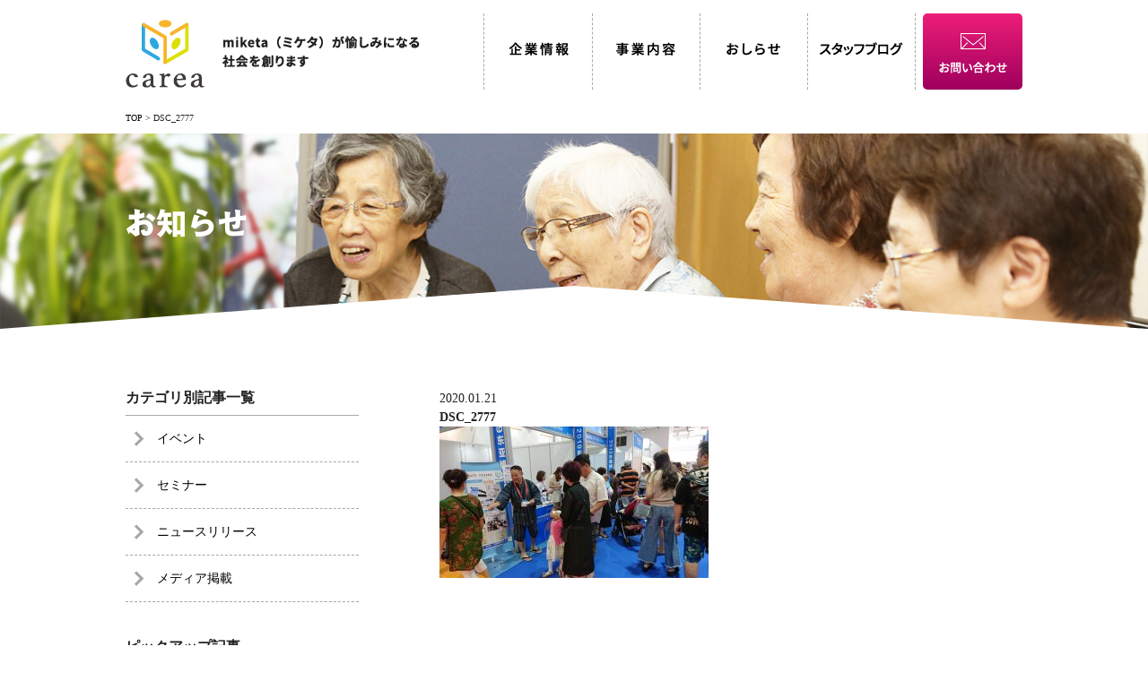

--- FILE ---
content_type: text/html; charset=UTF-8
request_url: https://www.office-carea.co.jp/dsc_2777
body_size: 7717
content:
<!DOCTYPE html>
<html lang="ja"
	itemscope 
	itemtype="http://schema.org/Article" 
	prefix="og: http://ogp.me/ns#" >

<head>
<meta charset="UTF-8" />
<meta http-equiv="content-script-type" content="text/javascript" />
<meta http-equiv="content-style-type" content="text/css" />

<meta name="viewport" content="width=device-width,minimum-scale=1.0,maximum-scale=1.0,user-scalable=no">

<title>DSC_2777 ｜ 株式会社カレア</title>

<div id="fb-root"></div>


<!-- *** stylesheet *** -->
<link rel="stylesheet" href="https://www.office-carea.co.jp/wp-content/themes/carea/style.css" media="all" />
<link rel="stylesheet" type="text/css" href="https://www.office-carea.co.jp/wp-content/themes/carea/css/slick.css"/>

<!-- *** javascript *** -->
<script src="https://ajax.googleapis.com/ajax/libs/jquery/1.11.1/jquery.min.js"></script>
<script src="https://www.office-carea.co.jp/wp-content/themes/carea/js/jquery.matchHeight.js"></script>
<script src="https://www.office-carea.co.jp/wp-content/themes/carea/js/jquery.backstretch.min.js"></script>
<script src="https://www.office-carea.co.jp/wp-content/themes/carea/js/share.js" charset="utf-8"></script>
<script src="https://www.office-carea.co.jp/wp-content/themes/carea/js/setting.js"></script>
<script>
jQuery(document).ready(function($){
    $('.item').matchHeight();
});
</script>

<!--[if lt IE 9]>
<script src="//html5shiv.googlecode.com/svn/trunk/html5.js"></script>
<![endif]-->

<link rel='dns-prefetch' href='//s.w.org' />
		<script type="text/javascript">
			window._wpemojiSettings = {"baseUrl":"https:\/\/s.w.org\/images\/core\/emoji\/2.2.1\/72x72\/","ext":".png","svgUrl":"https:\/\/s.w.org\/images\/core\/emoji\/2.2.1\/svg\/","svgExt":".svg","source":{"concatemoji":"https:\/\/www.office-carea.co.jp\/wp-includes\/js\/wp-emoji-release.min.js?ver=4.7.12"}};
			!function(a,b,c){function d(a){var b,c,d,e,f=String.fromCharCode;if(!k||!k.fillText)return!1;switch(k.clearRect(0,0,j.width,j.height),k.textBaseline="top",k.font="600 32px Arial",a){case"flag":return k.fillText(f(55356,56826,55356,56819),0,0),!(j.toDataURL().length<3e3)&&(k.clearRect(0,0,j.width,j.height),k.fillText(f(55356,57331,65039,8205,55356,57096),0,0),b=j.toDataURL(),k.clearRect(0,0,j.width,j.height),k.fillText(f(55356,57331,55356,57096),0,0),c=j.toDataURL(),b!==c);case"emoji4":return k.fillText(f(55357,56425,55356,57341,8205,55357,56507),0,0),d=j.toDataURL(),k.clearRect(0,0,j.width,j.height),k.fillText(f(55357,56425,55356,57341,55357,56507),0,0),e=j.toDataURL(),d!==e}return!1}function e(a){var c=b.createElement("script");c.src=a,c.defer=c.type="text/javascript",b.getElementsByTagName("head")[0].appendChild(c)}var f,g,h,i,j=b.createElement("canvas"),k=j.getContext&&j.getContext("2d");for(i=Array("flag","emoji4"),c.supports={everything:!0,everythingExceptFlag:!0},h=0;h<i.length;h++)c.supports[i[h]]=d(i[h]),c.supports.everything=c.supports.everything&&c.supports[i[h]],"flag"!==i[h]&&(c.supports.everythingExceptFlag=c.supports.everythingExceptFlag&&c.supports[i[h]]);c.supports.everythingExceptFlag=c.supports.everythingExceptFlag&&!c.supports.flag,c.DOMReady=!1,c.readyCallback=function(){c.DOMReady=!0},c.supports.everything||(g=function(){c.readyCallback()},b.addEventListener?(b.addEventListener("DOMContentLoaded",g,!1),a.addEventListener("load",g,!1)):(a.attachEvent("onload",g),b.attachEvent("onreadystatechange",function(){"complete"===b.readyState&&c.readyCallback()})),f=c.source||{},f.concatemoji?e(f.concatemoji):f.wpemoji&&f.twemoji&&(e(f.twemoji),e(f.wpemoji)))}(window,document,window._wpemojiSettings);
		</script>
		<style type="text/css">
img.wp-smiley,
img.emoji {
	display: inline !important;
	border: none !important;
	box-shadow: none !important;
	height: 1em !important;
	width: 1em !important;
	margin: 0 .07em !important;
	vertical-align: -0.1em !important;
	background: none !important;
	padding: 0 !important;
}
</style>
<link rel='stylesheet' id='wordpress-popular-posts-css'  href='https://www.office-carea.co.jp/wp-content/plugins/wordpress-popular-posts/style/wpp.css?ver=3.3.4' type='text/css' media='all' />
<link rel='https://api.w.org/' href='https://www.office-carea.co.jp/wp-json/' />
<link rel='shortlink' href='https://www.office-carea.co.jp/?p=1613' />
<link rel="alternate" type="application/json+oembed" href="https://www.office-carea.co.jp/wp-json/oembed/1.0/embed?url=https%3A%2F%2Fwww.office-carea.co.jp%2Fdsc_2777" />
<link rel="alternate" type="text/xml+oembed" href="https://www.office-carea.co.jp/wp-json/oembed/1.0/embed?url=https%3A%2F%2Fwww.office-carea.co.jp%2Fdsc_2777&#038;format=xml" />
<link rel="Shortcut Icon" type="image/x-icon" href="https://www.office-carea.co.jp/favicon.ico" />
<link rel="apple-touch-icon-precomposed" href="https://www.office-carea.co.jp/apple-touch-icon.png" />
				<!-- WordPress Popular Posts v3.3.4 -->
				<script type="text/javascript">

					var sampling_active = 0;
					var sampling_rate   = 100;
					var do_request = false;

					if ( !sampling_active ) {
						do_request = true;
					} else {
						var num = Math.floor(Math.random() * sampling_rate) + 1;
						do_request = ( 1 === num );
					}

					if ( do_request ) {

						/* Create XMLHttpRequest object and set variables */
						var xhr = ( window.XMLHttpRequest )
						  ? new XMLHttpRequest()
						  : new ActiveXObject( "Microsoft.XMLHTTP" ),
						url = 'https://www.office-carea.co.jp/wp-admin/admin-ajax.php',
						params = 'action=update_views_ajax&token=3fe7ea17d5&wpp_id=1613';
						/* Set request method and target URL */
						xhr.open( "POST", url, true );
						/* Set request header */
						xhr.setRequestHeader( "Content-type", "application/x-www-form-urlencoded" );
						/* Hook into onreadystatechange */
						xhr.onreadystatechange = function() {
							if ( 4 === xhr.readyState && 200 === xhr.status ) {
								if ( window.console && window.console.log ) {
									window.console.log( xhr.responseText );
								}
							}
						};
						/* Send request */
						xhr.send( params );

					}

				</script>
				<!-- End WordPress Popular Posts v3.3.4 -->
				<script type="text/javascript" src="//typesquare.com/accessor/script/typesquare.js?8xckRYSQazc%3D" charset="utf-8"></script>

</head>

<body class="attachment attachment-template-default single single-attachment postid-1613 attachmentid-1613 attachment-jpeg">

<div id="page">
<div id="navi-overlay"></div>

<header id="globalHeader">
<div class="wrap clearfix">

<div id="site-name">
<a href="https://www.office-carea.co.jp/"><h1 id="logo">
<img src="https://www.office-carea.co.jp/wp-content/themes/carea/images/share/logo.png" alt="株式会社カレア" width="88" height="76" class="retina pc"/>
<img src="https://www.office-carea.co.jp/wp-content/themes/carea/images/share/sp-logo.png" width="106" height="22" alt="株式会社カレア" class="retina sp"/>
</h1>
<h2 id="site-description" class="pc"><img src="https://www.office-carea.co.jp/wp-content/themes/carea/images/share/h_text.png" alt="miketa（ミケタ）が愉しみになる社会を創ります" width="220" height="35" class="retina"/></h2></a>
<!-- / #site-name --></div>

<nav id="gNavi">
<ul class="pc">
<li><a href="https://www.office-carea.co.jp/company"><img src="https://www.office-carea.co.jp/wp-content/themes/carea/images/share/gnavi01.png" alt="企業情報" width="120" height="15" class="retina"/></a></li>
<li class="parent-nav"><a href="#"><img src="https://www.office-carea.co.jp/wp-content/themes/carea/images/share/gnavi02.png" alt="事業内容" width="120" height="15" class="retina"/></a>
    <div class="child-nav clearfix">
    <ul class="clearfix">
    <li><a href="https://www.office-carea.co.jp/service/atama">
    <figure class="atama">
        <img src="https://www.office-carea.co.jp/wp-content/themes/carea/images/share/navi_atama.jpg" alt="アタマ　脳トレ・認知症診断"/>
        <figcaption>
        <h3>アタマ</h3>
        <p>脳トレ・認知症診断</p>
        </figcaption>
    </figure>
    </a></li>
    <li><a href="https://www.office-carea.co.jp/service/cocoro">
    <figure class="cocoro">
        <img src="https://www.office-carea.co.jp/wp-content/themes/carea/images/share/navi_kokoro.jpg" alt="ココロ　ドリームキャッチ"/>
        <figcaption>
        <h3>ココロ</h3>
        <p>コンテンツ企画</p>
        </figcaption>
    </figure>
    </a></li>
    <li><a href="https://www.office-carea.co.jp/service/karada">
    <figure class="karada">
        <img src="https://www.office-carea.co.jp/wp-content/themes/carea/images/share/navi_karada.jpg" alt="カラダ　介護施設運営"/>
        <figcaption>
        <h3>カラダ</h3>
        <p>介護施設運営</p>
        </figcaption>
    </figure>
    </a></li>
    <li><a href="https://www.office-carea.co.jp/service/consulting">
    <figure class="consulting">
        <img src="https://www.office-carea.co.jp/wp-content/themes/carea/images/share/navi_consulting.jpg" alt="コンサルティングセミナー"/>
        <figcaption>
        <h3>コンサルティングセミナー</h3>
        </figcaption>
    </figure>
    </a></li>
    </ul>
    </div>
    </li>
<li><a href="https://www.office-carea.co.jp/news"><img src="https://www.office-carea.co.jp/wp-content/themes/carea/images/share/gnavi03.png" alt="おしらせ" width="120" height="14" class="retina"/></a></li>
<li><a href="https://www.office-carea.co.jp/blog"><img src="https://www.office-carea.co.jp/wp-content/themes/carea/images/share/gnavi04.png" alt="スタッフブログ" width="120" height="15" class="retina"/></a></li>
<li id="h-contact"><a href="https://www.office-carea.co.jp/inquiry"><img src="https://www.office-carea.co.jp/wp-content/themes/carea/images/share/h_contact.png" alt="お問い合わせ" width="76" height="13" class="retina"/></a></li>
</ul>
</nav>


<nav id="sp-nav" class="sp">
<ul>
<li><a href="https://www.office-carea.co.jp/inquiry" class="sp-btn-contact">お問い合わせ</a></li>
<li><span id="menu-btn">menu</span></li>
</ul>
</nav>

<nav id="sp-menu" class="sp">
<div class="inner">
<ul>
<li><a href="https://www.office-carea.co.jp/company">企業情報</a></li>
<li class="service">事業内容
    <ul>
    <li class="atama"><a href="https://www.office-carea.co.jp/service/atama">アタマ</a></li>
    <li class="cocoro"><a href="https://www.office-carea.co.jp/service/cocoro">ココロ</a></li>
    <li class="karada"><a href="https://www.office-carea.co.jp/service/karada">カラダ</a></li>
    <li class="consulting"><a href="https://www.office-carea.co.jp/service/consulting">コンサルティングセミナー</a></li>
    </ul>
</li>
<li><a href="https://www.office-carea.co.jp/news">おしらせ</a></li>
<li><a href="https://www.office-carea.co.jp/blog">スタッフブログ</a></li>
</ul>
</div>
</nav>

<!-- / .wrap --></div>
<!-- / #globalHeader --></header>


<div id="contents">


<div id="topic_path">
<div class="wrap clearfix">
<p><!-- Breadcrumb NavXT 5.5.1 -->
<span property="itemListElement" typeof="ListItem"><a property="item" typeof="WebPage" title="株式会社カレアへ移動" href="https://www.office-carea.co.jp" class="home"><span property="name">TOP</span></a><meta property="position" content="1"></span> &gt; <span property="itemListElement" typeof="ListItem"><span property="name">DSC_2777</span><meta property="position" content="2"></span></p>
<!-- / .wrap --></div>
<!-- / #topic_path --></div>



    <div id="page-img">
    <div class="wrap">
    <h1 class="gothic">お知らせ</h1>
    <!-- / .wrap --></div>
    <!-- / #page-img --></div>
    <script>
    jQuery(document).ready(function($){
        $("#page-img").backstretch("https://www.office-carea.co.jp/wp-content/themes/carea/images/news/news_img.jpg");
    });
    </script>



<div class="wrap clearfix">


    <article class="archive">

        <div id="main-wrap">
            <div id="main">

                                    <article id="post-1613" class="post-1613 attachment type-attachment status-inherit hentry">

                        <header id="entryHeader">
                                                            <div class="blog-tag author">
                                                                    </div>
                                <div class="date update">
                                    2020.01.21                                </div>
                                <h1 class="entry_title">DSC_2777</h1>
                        </header>

                        <div class="entry-content clearfix">
<p class="attachment"><a href='https://www.office-carea.co.jp/wp-content/uploads/DSC_2777.jpg'><img width="300" height="169" src="https://www.office-carea.co.jp/wp-content/uploads/DSC_2777-300x169.jpg" class="attachment-medium size-medium" alt="" /></a></p>
                                                                    <!-- / .entry-content -->
                        </div>

                        <footer id="entryFooter">

                            <nav id="nav-above" class="navigation clearfix">
                                <ul>
                                    <li class="nav-previous">
                                                                            </li>
                                    <li class="nav-next">
                                                                            </li>
                                </ul>
                            </nav>

                        </footer>

                        <!-- / #post-XX -->
                    </article>
                    
                        <!-- / #main -->
            </div>
            <!-- / #main-wrap -->
        </div>

        <div id="side">

<aside class="widget">
<h3 class="side_title">カテゴリ別記事一覧</h3>
<div id="categoryList">
<ul>
	<li class="cat-item cat-item-2"><a href="https://www.office-carea.co.jp/news/event" >イベント</a>
</li>
	<li class="cat-item cat-item-3"><a href="https://www.office-carea.co.jp/news/seminer" >セミナー</a>
</li>
	<li class="cat-item cat-item-4"><a href="https://www.office-carea.co.jp/news/release" >ニュースリリース</a>
</li>
	<li class="cat-item cat-item-5"><a href="https://www.office-carea.co.jp/news/media" >メディア掲載</a>
</li>
</ul>
</div>
</aside>

<aside class="widget">
<h3 class="side_title">ピックアップ記事</h3>
<div id="pickup-post">

<!-- WordPress Popular Posts Plugin v3.3.4 [PHP] [weekly] [views] [custom] -->

<ul>
<li><div class="photo"><a href="https://www.office-carea.co.jp/news/1567" title="マルチに使える脳トレ絵カード（筑波大学 田中喜代次名誉教授監修）販売間近！【2020/2～絶賛発売中】" target="_self"><img src="https://www.office-carea.co.jp/wp-content/uploads/wordpress-popular-posts/1567-featured-70x70.jpg" width="70" height="70" title="マルチに使える脳トレ絵カード（筑波大学 田中喜代次名誉教授監修）販売間近！【2020/2～絶賛発売中】" alt="マルチに使える脳トレ絵カード（筑波大学 田中喜代次名誉教授監修）販売間近！【2020/2～絶賛発売中】" class="wpp-thumbnail wpp_cached_thumb wpp_featured" /></a></div><div class="text"><div class="date">2019.10.17</div><h3><a href="https://www.office-carea.co.jp/news/1567" title="マルチに使える脳トレ絵カード（筑波大学 田中喜代次名誉教授監修）販売間近！【2020/2～絶賛発売中】" class="wpp-post-title" target="_self">マルチに使える脳トレ絵カード（筑波大学 田中喜代次...</a></h3></div></li>
<li><div class="photo"><a href="https://www.office-carea.co.jp/news/802" title="高齢者住宅新聞でメディカルタイチ講座が紹介されました" target="_self"><img src="https://www.office-carea.co.jp/wp-content/uploads/wordpress-popular-posts/802-featured-70x70.jpg" width="70" height="70" title="高齢者住宅新聞でメディカルタイチ講座が紹介されました" alt="高齢者住宅新聞でメディカルタイチ講座が紹介されました" class="wpp-thumbnail wpp_cached_thumb wpp_featured" /></a></div><div class="text"><div class="date">2017.9.4</div><h3><a href="https://www.office-carea.co.jp/news/802" title="高齢者住宅新聞でメディカルタイチ講座が紹介されました" class="wpp-post-title" target="_self">高齢者住宅新聞でメディカルタイチ講座が紹介されまし...</a></h3></div></li>
<li><div class="photo"><a href="https://www.office-carea.co.jp/news/732" title="城南信金様広報紙に紹介されました" target="_self"><img src="https://www.office-carea.co.jp/wp-content/uploads/wordpress-popular-posts/732-featured-70x70.jpg" width="70" height="70" title="城南信金様広報紙に紹介されました" alt="城南信金様広報紙に紹介されました" class="wpp-thumbnail wpp_cached_thumb wpp_featured" /></a></div><div class="text"><div class="date">2017.7.9</div><h3><a href="https://www.office-carea.co.jp/news/732" title="城南信金様広報紙に紹介されました" class="wpp-post-title" target="_self">城南信金様広報紙に紹介されました...</a></h3></div></li>

</ul>

<!-- End WordPress Popular Posts Plugin v3.3.4 -->
</div>
</aside>

<aside class="widget">
<h2 class="side_title">月別　記事一覧</h2>
<div id="archiveList">
<select name="archive-dropdown" onChange='document.location.href=this.options[this.selectedIndex].value;'> 
  <option value="">選択してください</option> 
  	<option value='https://www.office-carea.co.jp/date/2022/12'> 2022年12月 </option>
	<option value='https://www.office-carea.co.jp/date/2022/11'> 2022年11月 </option>
	<option value='https://www.office-carea.co.jp/date/2022/02'> 2022年2月 </option>
	<option value='https://www.office-carea.co.jp/date/2022/01'> 2022年1月 </option>
	<option value='https://www.office-carea.co.jp/date/2021/11'> 2021年11月 </option>
	<option value='https://www.office-carea.co.jp/date/2021/09'> 2021年9月 </option>
	<option value='https://www.office-carea.co.jp/date/2021/08'> 2021年8月 </option>
	<option value='https://www.office-carea.co.jp/date/2021/04'> 2021年4月 </option>
	<option value='https://www.office-carea.co.jp/date/2020/11'> 2020年11月 </option>
	<option value='https://www.office-carea.co.jp/date/2020/10'> 2020年10月 </option>
	<option value='https://www.office-carea.co.jp/date/2020/07'> 2020年7月 </option>
	<option value='https://www.office-carea.co.jp/date/2020/04'> 2020年4月 </option>
	<option value='https://www.office-carea.co.jp/date/2020/02'> 2020年2月 </option>
	<option value='https://www.office-carea.co.jp/date/2020/01'> 2020年1月 </option>
	<option value='https://www.office-carea.co.jp/date/2019/10'> 2019年10月 </option>
	<option value='https://www.office-carea.co.jp/date/2019/05'> 2019年5月 </option>
	<option value='https://www.office-carea.co.jp/date/2019/03'> 2019年3月 </option>
	<option value='https://www.office-carea.co.jp/date/2019/02'> 2019年2月 </option>
	<option value='https://www.office-carea.co.jp/date/2019/01'> 2019年1月 </option>
	<option value='https://www.office-carea.co.jp/date/2018/12'> 2018年12月 </option>
	<option value='https://www.office-carea.co.jp/date/2018/09'> 2018年9月 </option>
	<option value='https://www.office-carea.co.jp/date/2018/08'> 2018年8月 </option>
	<option value='https://www.office-carea.co.jp/date/2018/07'> 2018年7月 </option>
	<option value='https://www.office-carea.co.jp/date/2018/06'> 2018年6月 </option>
	<option value='https://www.office-carea.co.jp/date/2018/05'> 2018年5月 </option>
	<option value='https://www.office-carea.co.jp/date/2018/03'> 2018年3月 </option>
	<option value='https://www.office-carea.co.jp/date/2018/01'> 2018年1月 </option>
	<option value='https://www.office-carea.co.jp/date/2017/12'> 2017年12月 </option>
	<option value='https://www.office-carea.co.jp/date/2017/11'> 2017年11月 </option>
	<option value='https://www.office-carea.co.jp/date/2017/10'> 2017年10月 </option>
	<option value='https://www.office-carea.co.jp/date/2017/09'> 2017年9月 </option>
	<option value='https://www.office-carea.co.jp/date/2017/07'> 2017年7月 </option>
	<option value='https://www.office-carea.co.jp/date/2017/06'> 2017年6月 </option>
	<option value='https://www.office-carea.co.jp/date/2017/05'> 2017年5月 </option>
	<option value='https://www.office-carea.co.jp/date/2017/04'> 2017年4月 </option>
	<option value='https://www.office-carea.co.jp/date/2017/03'> 2017年3月 </option>
	<option value='https://www.office-carea.co.jp/date/2017/02'> 2017年2月 </option>
	<option value='https://www.office-carea.co.jp/date/2017/01'> 2017年1月 </option>
	<option value='https://www.office-carea.co.jp/date/2016/12'> 2016年12月 </option>
	<option value='https://www.office-carea.co.jp/date/2016/11'> 2016年11月 </option>
	<option value='https://www.office-carea.co.jp/date/2016/10'> 2016年10月 </option>
	<option value='https://www.office-carea.co.jp/date/2016/09'> 2016年9月 </option>
	<option value='https://www.office-carea.co.jp/date/2016/08'> 2016年8月 </option>
	<option value='https://www.office-carea.co.jp/date/2016/05'> 2016年5月 </option>
</select>
</div>
</aside>


<!-- / #side --></div>


            <!-- / .archive -->
    </article>

    <!-- / .wrap -->
</div>
<!-- / #contents -->
</div>


<footer id="globalFooter">
 <p id="page-top"><a href="#wrap"><span>PAGE TOP</span></a></p>
 
  <div id="f-contact">
   <div class="wrap clearfix">

    <div class="border-box">
     <div class="box">
      <h2>《 WEBからのお問い合わせ 》</h2>
      <a href="https://www.office-carea.co.jp/inquiry" class="btn-contact">お問い合わせフォーム</a>
      <p>24時間365日受付可能</p>
      <!-- / .box -->
     </div>

     <div class="box">
      <h2>《 お電話でのお問い合わせ 》</h2>
      <p class="tel"><a href="tel:0364103296">03-6410-3296</a></p>
      <p>受付時間／平日 午前10時～午後5時（土日祝 休み）</p>
      <!-- / .box -->
     </div>
     <!-- / .border-box -->
    </div>

    <!-- / .wrap -->
   </div>
   <!-- / #f-contact -->
  </div>

  <div id="f-banner">
   <div class="wrap clearfix">

    <div id="ban-slide">
                  <div class="slide-item">
                 <a href="/service/karada">
                     <img src="https://www.office-carea.co.jp/wp-content/uploads/bnner_unei.jpg" alt="介護施設運営">
                     </a>
       </div>
              <div class="slide-item">
                 <a href="/service/consulting#anchor2">
                     <img src="https://www.office-carea.co.jp/wp-content/uploads/5040ae5d0411e1e90ca761079dbc03d1.jpg" alt="各種セミナー">
                     </a>
       </div>
              <div class="slide-item">
                 <a href="/symposium/">
                     <img src="https://www.office-carea.co.jp/wp-content/uploads/d3b4675463e542ffdfb4f5e54cf33e6b.jpg" alt="carea スタッフ座談会">
                     </a>
       </div>
                   </div>


    <!-- / .wrap -->
   </div>
   <!-- / #f-banner -->
  </div>

  <div id="sitemap" class="pc">
   <div class="wrap clearfix">

    <div class="box">
     <h3>企業情報</h3>
     <ul>
      <li><a href="https://www.office-carea.co.jp/company#anchor2">会社概要</a></li>
      <li><a href="https://www.office-carea.co.jp/company#anchor3">代表メッセージ</a></li>
      <li><a href="https://www.office-carea.co.jp/company#anchor5">スタッフ紹介</a></li>
      <li><a href="https://www.office-carea.co.jp/symposium/">スタッフ座談会</a></li>
      <li><a href="https://www.office-carea.co.jp/company#anchor4">アクセス</a></li>
     </ul>
     <!-- / .box -->
    </div>

    <div class="box">
     <h3>事業内容</h3>
     <div class="service-list">
      <ul>
       <li><a href="https://www.office-carea.co.jp/service/atama">脳トレ・アプリ開発<br>
[miketa] パワープログラム</a>
        <ul>
         <li><a href="https://www.office-carea.co.jp/service/atama#anchor1">軽度認知症診断</a></li>
         <li><a href="https://www.office-carea.co.jp/service/atama#anchor2">認知症予防脳トレ教室</a></li>
         <li><a href="https://www.office-carea.co.jp/service/atama#anchor3">認知症予防教材プログラムの開発</a></li>
        </ul>
       </li>
       <li><a href="https://www.office-carea.co.jp/service/cocoro">コンテンツ企画<br>
[miketa] ハッピープログラム</a>
        <ul>
         <li><a href="https://www.office-carea.co.jp/service/cocoro#anchor1">ドリームキャッチ企画</a></li>
         <li><a href="https://www.office-carea.co.jp/service/cocoro#anchor2">イベント企画</a></li>
         <li><a href="https://www.office-carea.co.jp/service/cocoro#anchor3">旅行企画</a></li>
        </ul>
       </li>
      </ul>
      <!-- / .service-list -->
     </div>
     <div class="service-list">
      <ul>
       <li><a href="https://www.office-carea.co.jp/service/karada">施設運営</a>
        <ul>
         <li><a href="https://www.office-carea.co.jp/service/karada#anchor1">フィットネスデイ久が原</a></li>
         <li><a href="https://www.office-carea.co.jp/service/karada#anchor2">デイサービスセンターカレア中野弥生町</a></li>
         <li><a href="https://www.office-carea.co.jp/service/karada#anchor2">小規模多機能型居宅介護ｍｉｋｅｔａ中野弥生町</a></li>
        </ul>
       </li>
       <li><a href="https://www.office-carea.co.jp/service/consulting#anchor1">コンサルティング</a></li>
       <li><a href="https://www.office-carea.co.jp/service/consulting#anchor2">セミナー</a></li>
      </ul>
      <!-- / .service-list -->
     </div>
     <!-- / .box -->
    </div>

    <div class="box">
     <h3>その他</h3>
     <ul>
      <li><a href="https://www.office-carea.co.jp/news">おしらせ</a></li>
      <li><a href="https://www.office-carea.co.jp/blog">スタッフブログ</a></li>
      <li><a href="https://www.facebook.com/careaoffice/">Facebook</a></li>
      <li><a href="https://www.office-carea.co.jp/inquiry">お問い合わせ</a></li>
      <li><a href="https://www.office-carea.co.jp/privacy">プライバシーポリシー</a></li>
　 　　<li><a href="https://www.office-carea.co.jp/infection">感染症の予防及びまん延の防止のための指針</a></li>　　
　　　　<li><a href="https://www.office-carea.co.jp/gyakutai">虐待防止に関する指針</a></li>
     </ul>
     <!-- / .box -->
    </div>

    <!-- / .wrap -->
   </div>
   <!-- / #sitemap -->
  </div>
  
   <div id="f-bottom">
    <div class="wrap clearfix">

     <h1 id="f-logo"><a href="https://www.office-carea.co.jp/"><img src="https://www.office-carea.co.jp/wp-content/themes/carea/images/share/f_logo.png" alt="株式会社カレア" width="60" height="53" class="retina"/></a></h1>

     <address>
<h2>株式会社カレア</h2>
<p>〒146-0085　東京都大田区久が原3-30-15<br>
Tel. 03-6410-3296　/　Fax. 03-6410-3297</p>
</address>

     <div id="copyright">Copyright &copy; carea co. ltd.</div>

     <!-- / .wrap -->
    </div>
    <!-- / #f-bottom -->
   </div>

   <!-- / #globalFooter -->
</footer>


<!-- / #page -->
</div>

<script src="https://www.office-carea.co.jp/wp-content/themes/carea/js/slick.min.js"></script>
<script>
 jQuery(document).ready(function ($) {
  $('#main-slide').slick({
   // centerMode: true,
   centerPadding: '10px',
   arrows: false,
   autoplay: true,
   speed: 2000,
   slidesToShow: 3,
   slidesToScroll: 1,
   responsive: [
    {
     breakpoint: 999,
     settings: {
      //centerPadding: '15%',
      slidesToShow: 3
     }
		},
    {
     breakpoint: 480,
     settings: {
      //centerPadding: '0px',
      slidesToShow: 1
     }
		}
		// You can unslick at a given breakpoint now by adding:
		// settings: "unslick"
		// instead of a settings object
	  ]
  });


  $('#ban-slide').slick({
   arrows: false,
   autoplay: true,
   speed: 2000,
   slidesToShow: 3,
   slidesToScroll: 1,
   responsive: [
    {
     breakpoint: 600,
     settings: {
      slidesToShow: 2,
     }
		},
    {
     breakpoint: 480,
     settings: {
      slidesToShow: 1,
     }
		}
		// You can unslick at a given breakpoint now by adding:
		// settings: "unslick"
		// instead of a settings object
	  ]
  });

 });
</script>
<script>
 $(document).ready(function () {
  $('#contents,#globalFooter').fadeIn(1000);
 });
</script>

<script src="https://ajaxzip3.github.io/ajaxzip3.js" charset="UTF-8"></script>
<script>
 jQuery(function ($) {
  jQuery('input[name="zip2"]').keyup(function (e) {
   AjaxZip3.zip2addr('zip1', 'zip2', 'address1', 'address2');
  })
 });
 if (navigator.userAgent.indexOf('Android') > 0) {
  $("body").addClass("Android");
 };
</script>
<script>
 function initialize() {
  var latlng = new google.maps.LatLng(37.4220, -122.08491731);
  var myOptions = {
   zoom: 17,
   center: latlng,
   mapTypeId: google.maps.MapTypeId.ROADMAP,
   scrollwheel: false
  };
  var map = new google.maps.Map(document.getElementById('map_canvas'), myOptions);
 }
</script>

<script type='text/javascript' src='https://www.office-carea.co.jp/wp-includes/js/wp-embed.min.js?ver=4.7.12'></script>
 </body>

 </html>

--- FILE ---
content_type: text/html; charset=UTF-8
request_url: https://www.office-carea.co.jp/wp-admin/admin-ajax.php
body_size: -99
content:
WPP: OK. Execution time: 0.002028 seconds

--- FILE ---
content_type: text/css
request_url: https://www.office-carea.co.jp/wp-content/themes/carea/style.css
body_size: 6166
content:
@charset "utf-8";

/*
Theme Name: カレア
Theme URI: https://office-carea.co.jp/
Description: カレア専用のテーマです。
Author: 株式会社budori
*/


/* default style - リセット
----------------------------------------------------------- */

@import url("css/default.css");

/* module style - ヘッダー、フッター
----------------------------------------------------------- */

@import url("css/module.css");

/* all style
----------------------------------------------------------- */

@import url("css/style.css");

/* トップページ
----------------------------------------------------------- */

@import url("css/top.css");

/* ==============================================================

フォントサイズ
 10px = 72%     11px = 79%     12px = 86%     13px = 93%
 14px = 100%    15px = 108%    16px = 115%　  17px = 122%
 18px = 129%　  19px = 136%　  20px = 143%　  21px = 150%
 22px = 158%    23px = 165%    24px = 172%    25px = 179%
 26px = 186%

============================================================== */


/* -----------------------------------------------------------

	共通設定

----------------------------------------------------------- */


/* PCでは非表示
----------------------------------------------------*/

.sp {
 display: none;
}


/* フォント
----------------------------------------------------*/

.gothic,
.lead-text-L,
.lead-text-S {
 font-family: "ゴシックMB101 B", "Gothic MB101 Bold";
 font-weight: normal;
}

.mincho {
 font-family: Times New Roman, "ヒラギノ明朝 ProN W3", Hiragino Mincho ProN, "游明朝", YuMincho, "MSP明朝", "MS PMincho", "MS 明朝", serif;
}

.f10 {
 font-size: 72%;
}

.f12 {
 font-size: 86%;
}

.f13 {
 font-size: 93%;
}

.f15 {
 font-size: 108%;
}

.f16 {
 font-size: 115%;
}

.f18 {
 font-size: 129%;
}

.f20 {
 font-size: 143%;
}

.f22 {
 font-size: 158%;
}

.f24 {
 font-size: 172%;
}

.blue {
 color: #2EA7E0;
}

.green {
 color: #C6C600;
}

.orange {
 color: #F8B62D;
}

.slick-slide img {
 width: 100%!important;
}


/* 見出し
----------------------------------------------------*/

.midashi1 {
 border-bottom: 1px solid #909090;
 font-size: 129%;
 font-family: "ゴシックMB101 B", "Gothic MB101 Bold";
 font-weight: normal;
 line-height: 1.3;
 padding: 0 10px 10px;
 margin-bottom: 2em;
}

.midashi1-S {
 border-bottom: 1px solid #909090;
 font-size: 115%;
 font-family: "ゴシックMB101 B", "Gothic MB101 Bold";
 font-weight: normal;
 line-height: 1.3;
 padding: 0 0 5px;
 margin-bottom: 1em;
}

.midashi2 {
 font-size: 115%;
 margin-bottom: 10px;
}

.lead-text-L {
 font-size: 200%;
 line-height: 1.3;
 margin-bottom: 1em;
}

.lead-text-S {
 font-size: 143%;
 line-height: 1.3;
 margin-bottom: 1em;
}

.midashi-blue,
.midashi-green,
.midashi-orange,
.midashi-gray,
.midashi-black {
 border-bottom: 1px solid #4E4E4E;
 font-family: "ゴシックMB101 B", "Gothic MB101 Bold";
 font-weight: normal;
 font-size: 115%;
 margin-bottom: 1em;
 padding: 0 0 7px 25px;
 overflow: hidden;
}

.midashi-blue {
 background: url(images/share/icon_h_blue.png) no-repeat 0 0.25em;
 -webkit-background-size: 16px 16px;
 -moz-background-size: 16px 16px;
 background-size: 16px 16px;
 color: #2EA7E0;
}

.midashi-green {
 background: url(images/share/icon_h_green.png) no-repeat 0 0.25em;
 -webkit-background-size: 16px 16px;
 -moz-background-size: 16px 16px;
 background-size: 16px 16px;
 color: #C6C600;
}

.midashi-orange {
 background: url(images/share/icon_h_orange.png) no-repeat 0 0.25em;
 -webkit-background-size: 16px 16px;
 -moz-background-size: 16px 16px;
 background-size: 16px 16px;
 color: #F8B62D;
}

.midashi-gray {
 background: url(images/share/icon_h_gray.png) no-repeat 0 0.25em;
 -webkit-background-size: 16px 16px;
 -moz-background-size: 16px 16px;
 background-size: 16px 16px;
 color: #AFAFAF;
}

.midashi-black {
 border: none;
 background: url(images/share/icon_h_black.png) no-repeat 0 0.25em;
 -webkit-background-size: 16px 16px;
 -moz-background-size: 16px 16px;
 background-size: 16px 16px;
 color: #000;
 padding: 0 0 0 25px;
}


/* マージンの設定
----------------------------------------------------*/


/* top */

.mt0 {
 margin-top: 0px !important;
}

.mt10 {
 margin-top: 10px !important;
}

.mt15 {
 margin-top: 15px !important;
}

.mt20 {
 margin-top: 20px !important;
}

.mt25 {
 margin-top: 25px !important;
}

.mt30 {
 margin-top: 30px !important;
}


/* bottom */

.mb0 {
 margin-bottom: 0px !important;
}

.mb10 {
 margin-bottom: 10px !important;
}

.mb15 {
 margin-bottom: 15px !important;
}

.mb20 {
 margin-bottom: 20px !important;
}

.mb25 {
 margin-bottom: 25px !important;
}

.mb30 {
 margin-bottom: 30px !important;
}

.mb40 {
 margin-bottom: 40px !important;
}

.mb50 {
 margin-bottom: 50px !important;
}

.mb60 {
 margin-bottom: 60px !important;
}

.mb70 {
 margin-bottom: 70px !important;
}

.mb80 {
 margin-bottom: 80px !important;
}

.mb90 {
 margin-bottom: 90px !important;
}

.mb100 {
 margin-bottom: 100px !important;
}


/* left */

.ml0 {
 margin-left: 0px !important;
}

.ml10 {
 margin-left: 10px !important;
}

.ml15 {
 margin-left: 15px !important;
}

.ml20 {
 margin-left: 20px !important;
}

.ml25 {
 margin-left: 25px !important;
}

.ml30 {
 margin-left: 30px !important;
}

.ml40 {
 margin-left: 40px !important;
}

.ml50 {
 margin-left: 50px !important;
}

.ml60 {
 margin-left: 60px !important;
}

.ml70 {
 margin-left: 70px !important;
}


/* right */

.mr0 {
 margin-right: 0px !important;
}

.mr10 {
 margin-right: 10px !important;
}

.mr15 {
 margin-right: 15px !important;
}

.mr20 {
 margin-right: 20px !important;
}

.mr25 {
 margin-right: 25px !important;
}

.mr30 {
 margin-right: 30px !important;
}

.mr40 {
 margin-right: 40px !important;
}

.mr50 {
 margin-right: 50px !important;
}

.mr60 {
 margin-right: 60px !important;
}

.mr70 {
 margin-right: 70px !important;
}


/* パディングの設定
----------------------------------------------------*/


/* top */

.pt0 {
 padding-top: 0px !important;
}

.pt10 {
 padding-top: 10px !important;
}

.pt15 {
 padding-top: 15px !important;
}

.pt20 {
 padding-top: 20px !important;
}

.pt25 {
 padding-top: 25px !important;
}

.pt30 {
 padding-top: 30px !important;
}

.pt40 {
 padding-top: 40px !important;
}

.pt50 {
 padding-top: 50px !important;
}


/* bottom */

.pb0 {
 padding-bottom: 0px !important;
}

.pb10 {
 padding-bottom: 10px !important;
}

.pb15 {
 padding-bottom: 15px !important;
}

.pb20 {
 padding-bottom: 20px !important;
}

.pb25 {
 padding-bottom: 25px !important;
}

.pb30 {
 padding-bottom: 30px !important;
}

.pb40 {
 padding-bottom: 40px !important;
}

.pb50 {
 padding-bottom: 50px !important;
}


/* left */

.pl0 {
 padding-left: 0px !important;
}

.pl10 {
 padding-left: 10px !important;
}

.pl15 {
 padding-left: 15px !important;
}

.pl20 {
 padding-left: 20px !important;
}

.pl25 {
 padding-left: 25px !important;
}

.pl30 {
 padding-left: 30px !important;
}

.pl40 {
 padding-left: 40px !important;
}

.pl50 {
 padding-left: 50px !important;
}


/* right */

.pr0 {
 padding-right: 0px !important;
}

.pr10 {
 padding-right: 10px !important;
}

.pr15 {
 padding-right: 15px !important;
}

.pr20 {
 padding-right: 20px !important;
}

.pr25 {
 padding-right: 25px !important;
}

.pr30 {
 padding-right: 30px !important;
}

.pr40 {
 padding-right: 40px !important;
}

.pr50 {
 padding-right: 50px !important;
}


/* ボタン
----------------------------------------------------*/

.btn-contact {
 border: none;
 color: #FFF;
 display: inline-block;
 height: 50px;
 padding: 14px 20px 10px 40px;
 text-align: center;
 font-size: 143%;
 font-weight: bold;
 line-height: 1.2;
 /* Permalink - use to edit and share this gradient: http://colorzilla.com/gradient-editor/#ed1e79+0,9e005d+100 */
 background: url(images/share/icon_arrow02.png) no-repeat 11px center, #ed1e79;
 /* Old browsers */
 background: url(images/share/icon_arrow02.png) no-repeat 11px center, -moz-linear-gradient(top, #ed1e79 0%, #9e005d 100%);
 /* FF3.6-15 */
 background: url(images/share/icon_arrow02.png) no-repeat 11px center, -webkit-linear-gradient(top, #ed1e79 0%, #9e005d 100%);
 /* Chrome10-25,Safari5.1-6 */
 background: url(images/share/icon_arrow02.png) no-repeat 11px center, linear-gradient(to bottom, #ed1e79 0%, #9e005d 100%);
 /* W3C, IE10+, FF16+, Chrome26+, Opera12+, Safari7+ */
 -webkit-background-size: 17px 17px, 100% 100%;
 -moz-background-size: 17px 17px, 100% 100%;
 background-size: 17px 17px, 100% 100%;
 -webkit-border-radius: 5px;
 -moz-border-radius: 5px;
 border-radius: 5px;
}

.btn-contact:hover {
 text-decoration: none;
 /* Permalink - use to edit and share this gradient: http://colorzilla.com/gradient-editor/#ed1e79+0,9e005d+100 */
 background: url(images/share/icon_arrow02.png) no-repeat 11px center, #ac0562;
 /* Old browsers */
 background: url(images/share/icon_arrow02.png) no-repeat 11px center, -moz-linear-gradient(top, #ac0562 0%, #ac0562 100%);
 /* FF3.6-15 */
 background: url(images/share/icon_arrow02.png) no-repeat 11px center, -webkit-linear-gradient(top, #ac0562 0%, #ac0562 100%);
 /* Chrome10-25,Safari5.1-6 */
 background: url(images/share/icon_arrow02.png) no-repeat 11px center, linear-gradient(to bottom, #ac0562 0%, #ac0562 100%);
 /* W3C, IE10+, FF16+, Chrome26+, Opera12+, Safari7+ */
 -webkit-background-size: 17px 17px, 100% 100%;
 -moz-background-size: 17px 17px, 100% 100%;
 background-size: 17px 17px, 100% 100%;
 opacity: 1;
 /* Standard: FF gt 1.5, Opera, Safari */
 filter: none;
 /* IE lt 8 */
 -ms-filter: none;
 /* IE 8 */
 -khtml-opacity: 1;
 /* Safari 1.x */
 -moz-opacity: 1;
 /* FF lt 1.5, Netscape */
}


/* ブロック
----------------------------------------------------*/

section {
 margin-bottom: 40px;
}

.border-box {
 border: 1px solid #D3D3D3;
 background-color: #FFF;
}

.coming-soon {
 padding: 200px 0;
}

.w630 {
 width: 100%;
 max-width: 630px;
 margin: 0 auto;
}

.w700 {
 width: 100%;
 max-width: 700px;
 margin: 0 auto;
}

.w890 {
 width: 100%;
 max-width: 890px;
 margin: 0 auto;
}


/* カラムレイアウト
----------------------------------------------------*/

.col-set {}

.col2 {
 float: left;
 width: 48%;
 margin: 0 4% 20px 0;
}

.col2:nth-child(odd) {
 clear: both;
}

.col2:nth-child(even) {
 margin-right: 0;
}

.col3 {
 float: left;
 width: 30%;
 margin-right: 5%;
}

.col3:nth-child(3n) {
 margin-right: 0;
}

.col3:nth-child(3n+1) {
 clear: both;
}


/* 画像の装飾
----------------------------------------------------*/

img.frame {
 border: 1px solid #D3D3D3;
}

img.circle {
 -webkit-border-radius: 400px;
 -moz-border-radius: 400px;
 border-radius: 400px;
}

.border-blue {
 border: 4px solid #2EA7E0;
}

.border-green {
 border: 4px solid #C6C600;
}

.border-orange {
 border: 4px solid #F8B62D;
}


/* -----------------------------------------------------------

	問い合わせ

----------------------------------------------------------- */

#contact-form {}

#contact-form table.brwsr2 {
 width: 100%;
 margin: 0 auto 20px;
 border: none;
 border-bottom: solid 1px #909090;
 border-collapse: separate;
 border-spacing: 0 17px;
}

#contact-form table.brwsr2 th {
 width: 35%;
 border: none;
 border-right: dashed 1px #A7A7A7;
 margin: 0;
 padding: 0 25px 0 0;
}

#contact-form table.brwsr2 td.data {
 padding: 0 0 0 25px;
 margin: 0;
 border: none;
 overflow: hidden;
}

#contact-form table.brwsr2 td:fst-child {
 padding: 0 0 0 10px;
 vertical-align: middle;
}

#contact-form table.brwsr2 td.bar {
 height: 1px;
 width: 100%;
 border-top: solid 1px #909090;
 padding: 0;
}

#contact-form tbody td ul,
#contact-form tbody td ul li {
 list-style: none;
 margin: 0;
 padding: 0;
}

#contact-form tbody td ul li {
 margin-bottom: 0.5em;
}

#contact-form tbody td ul li:last-child {
 margin-bottom: 0;
}

#contact-form .hissu {
 background: url(images/share/hissu.png) no-repeat right center;
 -webkit-background-size: 45px 23px;
 -moz-background-size: 45px 23px;
 background-size: 45px 23px;
 display: block;
 padding: 0 65px 0 0;
}

#contact-form .nini {
 background: url(images/share/nini.png) no-repeat right center;
 -webkit-background-size: 45px 23px;
 -moz-background-size: 45px 23px;
 background-size: 45px 23px;
 display: block;
 padding: 0 65px 0 0;
}

#contact-form input[type="text"],
#contact-form input[type="email"] {
 width: 300px !important;
 margin: 3px 0;
}

#contact-form #zip1,
#contact-form #zip2 {
 width: 70px !important;
}

#contact-form #address2,
#contact-form #strt {
 width: 400px !important;
}

#contact-form input[type="text"].tel {
 width: 70px !important;
}

#contact-form textarea {
 width: 350px !important;
}

#contact-form input[type="submit"] {
 border: none;
 color: #FFF;
 display: inline-block;
 padding: 8px 0 6px;
 width: 230px;
 text-align: center;
 font-size: 115%;
 line-height: 1.2;
 cursor: pointer;
 /* Permalink - use to edit and share this gradient: http://colorzilla.com/gradient-editor/#ed1e79+0,9e005d+100 */
 background: url(images/share/icon_arrow06.png) no-repeat right center, #ed1e79;
 /* Old browsers */
 background: url(images/share/icon_arrow06.png) no-repeat right center, -moz-linear-gradient(top, #ed1e79 0%, #9e005d 100%);
 /* FF3.6-15 */
 background: url(images/share/icon_arrow06.png) no-repeat right center, -webkit-linear-gradient(top, #ed1e79 0%, #9e005d 100%);
 /* Chrome10-25,Safari5.1-6 */
 background: url(images/share/icon_arrow06.png) no-repeat right center, linear-gradient(to bottom, #ed1e79 0%, #9e005d 100%);
 /* W3C, IE10+, FF16+, Chrome26+, Opera12+, Safari7+ */
 -webkit-background-size: 25px 15px, 100% 100%;
 -moz-background-size: 25px 15px, 100% 100%;
 background-size: 25px 15px, 100% 100%;
 -webkit-border-radius: 10px;
 -moz-border-radius: 10px;
 border-radius: 10px;
}

#contact-form input[type="submit"]:hover {
 text-decoration: none;
 /* Permalink - use to edit and share this gradient: http://colorzilla.com/gradient-editor/#ed1e79+0,9e005d+100 */
 background: url(images/share/icon_arrow06.png) no-repeat right center, #ac0562;
 /* Old browsers */
 background: url(images/share/icon_arrow06.png) no-repeat right center, -moz-linear-gradient(top, #ac0562 0%, #ac0562 100%);
 /* FF3.6-15 */
 background: url(images/share/icon_arrow06.png) no-repeat right center, -webkit-linear-gradient(top, #ac0562 0%, #ac0562 100%);
 /* Chrome10-25,Safari5.1-6 */
 background: url(images/share/icon_arrow06.png) no-repeat right center, linear-gradient(to bottom, #ac0562 0%, #ac0562 100%);
 /* W3C, IE10+, FF16+, Chrome26+, Opera12+, Safari7+ */
 -webkit-background-size: 25px 15px, 100% 100%;
 -moz-background-size: 25px 15px, 100% 100%;
 background-size: 25px 15px, 100% 100%;
 opacity: 1;
 /* Standard: FF gt 1.5, Opera, Safari */
 filter: none;
 /* IE lt 8 */
 -ms-filter: none;
 /* IE 8 */
 -khtml-opacity: 1;
 /* Safari 1.x */
 -moz-opacity: 1;
 /* FF lt 1.5, Netscape */
}

#contact-form input.back_btn {
 border: none;
 color: #FFF;
 display: inline-block;
 padding: 8px 0 6px;
 width: 230px;
 text-align: center;
 font-size: 115%;
 line-height: 1.2;
 cursor: pointer;
 /* Permalink - use to edit and share this gradient: http://colorzilla.com/gradient-editor/#ed1e79+0,9e005d+100 */
 background: url(images/share/icon_arrow08.png) no-repeat 15px center, #ed1e79;
 /* Old browsers */
 background: url(images/share/icon_arrow08.png) no-repeat 15px center, -moz-linear-gradient(top, #ed1e79 0%, #9e005d 100%);
 /* FF3.6-15 */
 background: url(images/share/icon_arrow08.png) no-repeat 15px center, -webkit-linear-gradient(top, #ed1e79 0%, #9e005d 100%);
 /* Chrome10-25,Safari5.1-6 */
 background: url(images/share/icon_arrow08.png) no-repeat 15px center, linear-gradient(to bottom, #ed1e79 0%, #9e005d 100%);
 /* W3C, IE10+, FF16+, Chrome26+, Opera12+, Safari7+ */
 -webkit-background-size: 8px 15px, 100% 100%;
 -moz-background-size: 8px 15px, 100% 100%;
 background-size: 8px 15px, 100% 100%;
 -webkit-border-radius: 10px;
 -moz-border-radius: 10px;
 border-radius: 10px;
}

#contact-form input.back_btn:hover {
 text-decoration: none;
 /* Permalink - use to edit and share this gradient: http://colorzilla.com/gradient-editor/#ed1e79+0,9e005d+100 */
 background: url(images/share/icon_arrow08.png) no-repeat 15px center, #ac0562;
 /* Old browsers */
 background: url(images/share/icon_arrow08.png) no-repeat 15px center, -moz-linear-gradient(top, #ac0562 0%, #ac0562 100%);
 /* FF3.6-15 */
 background: url(images/share/icon_arrow08.png) no-repeat 15px center, -webkit-linear-gradient(top, #ac0562 0%, #ac0562 100%);
 /* Chrome10-25,Safari5.1-6 */
 background: url(images/share/icon_arrow08.png) no-repeat 15px center, linear-gradient(to bottom, #ac0562 0%, #ac0562 100%);
 /* W3C, IE10+, FF16+, Chrome26+, Opera12+, Safari7+ */
 -webkit-background-size: 8px 15px, 100% 100%;
 -moz-background-size: 8px 15px, 100% 100%;
 background-size: 8px 15px, 100% 100%;
 opacity: 1;
 /* Standard: FF gt 1.5, Opera, Safari */
 filter: none;
 /* IE lt 8 */
 -ms-filter: none;
 /* IE 8 */
 -khtml-opacity: 1;
 /* Safari 1.x */
 -moz-opacity: 1;
 /* FF lt 1.5, Netscape */
}


/* 入力ページ */

.mw_wp_form_input {}

.mw_wp_form_input .submit_btn,
.mw_wp_form_input .privacy-check-yes {
 display: none !important;
}

.mw_wp_form_input .privacy-check label {
 font-weight: bold;
}


/* 入力確認ページ */

.mw_wp_form_confirm {}

.mw_wp_form_confirm td span,
.mw_wp_form_confirm .privacy-text,
.mw_wp_form_confirm .privacy-check {
 display: none !important;
}

.mw_wp_form_confirm .privacy-check-yes {
 display: block !important;
}


/* 送信完了ページ */

.mw_wp_form_complete {}


/* 問い合わせ先 */

.tel-box {}

.tel-box .tel {
 font-family: "ゴシックMB101 B", "Gothic MB101 Bold";
 font-weight: normal;
 font-size: 37px;
 vertical-align: middle;
 margin-right: 30px;
}


/* -----------------------------------------------------------

	企業情報

----------------------------------------------------------- */


/* アンカーリンク */

.anchor-link {
 clear: both;
 margin-bottom: 55px;
}

.anchor-link ul,
.anchor-link ul li {
 list-style: none;
 margin: 0;
 padding: 0;
}

.anchor-link ul {}

.anchor-link ul li {
 float: left;
 width: 20%;
 border-left: 1px dashed #A7A7A7;
 text-align: center;
}

.anchor-link ul li:last-child {
 border-right: 1px dashed #A7A7A7;
}

.anchor-link ul li a {
 display: block;
 padding: 7px 0 5px;
}

.anchor-link ul li a span {
 background: url(images/share/icon_arrow04.png) no-repeat left center;
 -webkit-background-size: 18px 12px;
 -moz-background-size: 18px 12px;
 background-size: 18px 12px;
 padding: 0 0 0 25px;
 display: inline-block;
 font-size: 115%;
 line-height: 1.2;
}

body.company .table_style1 dl {}

body.company .table_style1 dl dt {
 font-weight: bold;
}

body.company .table_style1 dl dd {
 padding-left: 30px;
}

body.company .map {
 float: right;
 margin-left: 20px;
}

body.company .address {
 overflow: hidden;
}

body.company .staff-box {
 border-bottom: 1px dashed #A7A7A7;
 padding: 15px 10px;
 display: table;
 width: 100%;
}

body.company .staff-box:last-child {
 margin-bottom: 40px;
}

body.company .staff-box > div {
 display: table-cell;
 vertical-align: middle;
}

body.company .staff-box .photo {
 width: 30%;
 font-size: 0;
 line-height: 0;
 padding-right: 30px;
}

body.company .staff-box .text {
 width: 70%;
}

body.company .staff-box .text p {
 margin-bottom: 0;
 line-height: 2;
}

body.company .staff-box .name {
 font-size: 150%;
 margin-bottom: 1em;
}

body.company .staff-box .name span {
 color: #333;
 margin-left: 20px;
 font-size: 81%;
}


/* -----------------------------------------------------------

	サービス

----------------------------------------------------------- */

body.page-template-tmp-service #main,
body.page-template-tmp-service article.page {
 margin: 0;
}


/* タブメニュー */

#service-menu {}

#service-menu ul,
#service-menu ul li {
 margin: 0;
 padding: 0;
 list-style: none;
}

#service-menu ul {
 text-align: right;
}

#service-menu ul li {
 display: inline-block;
 margin-left: 7px;
 font-size: 108%;
 line-height: 1.2;
 font-weight: bold;
}

#service-menu ul li a {
 display: inline-block;
 padding: 15px 30px 12px;
 -webkit-border-radius: 5px 5px 0px 0px / 5px 5px 0px 0px;
 -moz-border-radius: 5px 5px 0px 0px / 5px 5px 0px 0px;
 border-radius: 5px 5px 0px 0px / 5px 5px 0px 0px;
}

#service-menu ul li a:hover {
 text-decoration: none;
}


/* 背景 */

#service-contents {
 margin: 0 -500%;
 padding: 45px 500% 80px;
}

#service-menu ul li.atama a,
#service-contents.atama {
 background-color: #2EA7E0;
}

#service-menu ul li.cocoro a,
#service-contents.cocoro {
 background-color: #F8B62D;
}

#service-menu ul li.karada a,
#service-contents.karada {
 background-color: #DAE000;
}

#service-menu ul li.consulting a,
#service-contents.consulting {
 background-color: #E6E6E6;
}

#service-contents p.f13 {
 line-height: 1.6;
}


/* ページタイトル */

#service-contents .service-title {
 font-family: "ゴシックMB101 B", "Gothic MB101 Bold";
 font-weight: normal;
 font-size: 243%;
 line-height: 1.3;
 width: 100%;
 max-width: 600px;
 margin: 0 0 20px auto;
}

#service-contents .service-title span {
 font-size: 85%;
}

#service-wrap {
 background-color: #FFF;
 width: 100%;
 max-width: 745px;
 padding: 35px 75px 75px;
 margin: 0 0 0 auto;
}


/* メイン */

#service-main {
 float: right;
 width: 89%;
 margin-left: 53px;
}

#service-main section:last-child {
 margin-bottom: 0;
}

#service-main .alignleft {
 margin: 0 20px 20px 0;
}

#service-main .character {
 float: right;
 margin: 0 -30px 0 30px;
}

#service-main .event-meta {
 clear: both;
 border: 1px solid #BDBDBD;
 padding: 10px;
 font-size: 86%;
}


/* サイド */

#service-side {
 float: left;
 width: 57%;
 margin: -105px 0 0 -340px;
}

#service-side .photo {}

#service-side .photo img {
 -webkit-box-shadow: 0px 0px 8px 2px rgba(0, 0, 0, 0.20);
 -moz-box-shadow: 0px 0px 8px 2px rgba(0, 0, 0, 0.20);
 box-shadow: 0px 0px 8px 2px rgba(0, 0, 0, 0.20);
}

#service-side .fukidashi {
 border: 6px solid #2EA7E0;
 background-color: #FFF;
 position: relative;
 margin-top: 30px;
 padding: 25px;
 -webkit-border-radius: 20px;
 -moz-border-radius: 20px;
 border-radius: 20px;
}

#service-side .fukidashi:before {
 content: '';
 background: url(images/service/fukidashi_blue.png) no-repeat 0 0;
 -webkit-background-size: 70px 30px;
 -moz-background-size: 70px 30px;
 background-size: 70px 30px;
 display: block;
 width: 70px;
 height: 30px;
 position: absolute;
 top: -26px;
 left: 50%;
 margin-left: -35px;
}

.cocoro #service-side .fukidashi {
 border: 6px solid #F8B62D;
}

.cocoro #service-side .fukidashi:before {
 background: url(images/service/fukidashi_orange.png) no-repeat 0 0;
 -webkit-background-size: 70px 30px;
 -moz-background-size: 70px 30px;
 background-size: 70px 30px;
}

.karada #service-side .fukidashi {
 border: 6px solid #DAE000;
}

.karada #service-side .fukidashi:before {
 background: url(images/service/fukidashi_green.png) no-repeat 0 0;
 -webkit-background-size: 70px 30px;
 -moz-background-size: 70px 30px;
 background-size: 70px 30px;
}

.consulting #service-side .fukidashi {
 border: 6px solid #E6E6E6;
}

.consulting #service-side .fukidashi:before {
 background: url(images/service/fukidashi_gray.png) no-repeat 0 0;
 -webkit-background-size: 70px 30px;
 -moz-background-size: 70px 30px;
 background-size: 70px 30px;
}

#service-side .fukidashi p:last-child {
 margin-bottom: 0;
}


/* ショートカット */

.showcatposts {}

.showcatposts .title-btn {
 position: relative;
}

.showcatposts .title-btn .more {
 position: absolute;
 top: -40px;
 right: 0;
}

.news-showcatposts {}

.news-showcatposts ul,
.news-showcatposts ul li {
 margin: 0;
 padding: 0;
 list-style: none;
}

.news-showcatposts ul li {
 border-bottom: 1px dashed #A7A7A7;
 padding: 0 0 15px;
 margin-bottom: 15px;
}

.news-showcatposts ul li:last-child {
 border: none;
}

.news-showcatposts ul li a:hover {
 text-decoration: none;
}

.news-showcatposts .photo {
 float: left;
 width: 100px;
 line-height: 0;
 font-size: 0;
 margin: 0 15px 0 0;
}

.news-showcatposts .entry-meta {
 margin-bottom: 10px;
}

.news-showcatposts .text {
 overflow: hidden;
}

.news-showcatposts .news-tag span {
 padding: 5px;
 line-height: 1.2;
}

.news-showcatposts h3 {
 font-size: 93%;
 font-weight: normal;
 line-height: 1.6;
}


/* blog用ショートコード */

.blog-showcatposts {}

.blog-showcatposts ul,
.blog-showcatposts ul li {
 margin: 0;
 padding: 0;
 list-style: none;
}

.blog-showcatposts ul li {
 width: 47%;
 float: left;
 background-color: #F2F2F2;
 margin: 0 2% 20px 2%;
 position: relative;
}

.blog-showcatposts ul li:nth-child(odd) {
 margin-right: 0;
}

.blog-showcatposts ul li a {
 display: block;
}

.blog-showcatposts ul li a:hover {
 text-decoration: none;
}

.blog-showcatposts .photo {
 float: left;
 width: 100px;
}

.blog-showcatposts .photo img {
 display: block;
}

.blog-showcatposts .text {
 overflow: hidden;
 padding: 5px 10px;
}

.blog-showcatposts .date {
 font-size: 86%;
 line-height: 1.6;
 margin-bottom: 5px;
}

.blog-showcatposts h3 {
 font-size: 93%;
 margin-bottom: 0;
}


/*****************************************************************

   Retina対応

*****************************************************************/

@media only screen and (-webkit-min-device-pixel-ratio: 2),
only screen and ( min--moz-device-pixel-ratio: 2),
only screen and ( -o-min-device-pixel-ratio: 2/1),
only screen and ( min-device-pixel-ratio: 2),
only screen and ( min-resolution: 192dpi),
only screen and ( min-resolution: 2dppx) {}


/*****************************************************************

   レスポンシブ設定

*****************************************************************/


/*----------------------------------------------------

	w1000px以下

----------------------------------------------------*/

@media screen and (max-width: 999px) {
 /* embedded videos */
 .video embed,
 .video object,
 .video iframe,
 .entry-content iframe {
  width: 100%;
  height: auto;
  min-height: 300px;
 }
 /* マージンの設定
----------------------------------------------------*/
 /* left */
 .ml10 {
  margin-left: 1% !important;
 }
 .ml15 {
  margin-left: 1% !important;
 }
 .ml20 {
  margin-left: 2% !important;
 }
 .ml25 {
  margin-left: 2% !important;
 }
 .ml30 {
  margin-left: 3% !important;
 }
 .ml40 {
  margin-left: 4% !important;
 }
 .ml50 {
  margin-left: 5% !important;
 }
 /* right */
 .mr10 {
  margin-right: 1% !important;
 }
 .mr15 {
  margin-right: 1% !important;
 }
 .mr20 {
  margin-right: 2% !important;
 }
 .mr25 {
  margin-right: 2% !important;
 }
 .mr30 {
  margin-right: 3% !important;
 }
 .mr40 {
  margin-right: 4% !important;
 }
 .mr50 {
  margin-right: 5% !important;
 }
 /* bottom */
 .mb50,
 .mb60,
 .mb70,
 .mb80,
 .mb90,
 .mb100 {
  margin-bottom: 40px;
 }
 /* パディングの設定
----------------------------------------------------*/
 /* left */
 .pl10 {
  padding-left: 1% !important;
 }
 .pl15 {
  padding-left: 1% !important;
 }
 .pl20 {
  padding-left: 2% !important;
 }
 .pl25 {
  padding-left: 2% !important;
 }
 .pl30 {
  padding-left: 3% !important;
 }
 .pl40 {
  padding-left: 4% !important;
 }
 .pl50 {
  padding-left: 5% !important;
 }
 /* right */
 .pr10 {
  padding-right: 1% !important;
 }
 .pr15 {
  padding-right: 1% !important;
 }
 .pr20 {
  padding-right: 2% !important;
 }
 .pr25 {
  padding-right: 2% !important;
 }
 .pr30 {
  padding-right: 3% !important;
 }
 .pr40 {
  padding-right: 4% !important;
 }
 .pr50 {
  padding-right: 5% !important;
 }
 /* -----------------------------------------------------------

	サービス

----------------------------------------------------------- */
 /* ページタイトル */
 #service-contents .service-title {
  width: 100%;
  max-width: 100%;
  margin: 0 0 20px;
  text-align: center;
 }
 #service-wrap {
  background-color: #FFF;
  width: 100%;
  max-width: 100%;
  padding: 35px 3% 75px;
  margin: 0;
 }
 /* メイン */
 #service-main {
  width: 66%;
  margin-left: 0;
 }
 #service-main .character {
  float: right;
  margin: 0 0 0 10px;
 }
 /* サイド */
 #service-side {
  width: 28%;
  margin: 0;
 }
 #service-side .fukidashi {
  padding: 20px 3%;
 }
}


/*----------------------------------------------------

	w750px以下

----------------------------------------------------*/

@media screen and (max-width: 750px) {
 .pc {
  display: none !important;
 }
 .sp {
  display: block;
 }
 /* 見出し
----------------------------------------------------*/
 .midashi1 {
  margin-bottom: 15px;
 }
 .lead-text-L {
  font-size: 115%;
 }
 .lead-text-S {
  font-size: 115%;
 }
 /* カラムレイアウト
----------------------------------------------------*/
 .col-set {}
 .col2,
 .col3 {
  float: non;
  width: 100%;
  margin: 0 0 20px;
 }
 /* -----------------------------------------------------------

	企業情報

----------------------------------------------------------- */
 /* アンカーリンク */
 .anchor-link {
  margin-bottom: 40px;
 }
 .anchor-link ul {
  border-bottom: 1px solid #A7A7A7;
 }
 .anchor-link ul li {
  width: 50%;
  border-left: none;
  border-bottom: 1px solid #A7A7A7;
  padding: 10px 0;
  text-align: left;
 }
 .anchor-link ul li:nth-child(odd) {
  border-left: none;
 }
 .anchor-link ul li:last-child {
  border-right: none;
  border-bottom: none;
 }
 .anchor-link ul li a {
  background: url(images/share/icon_arrow04.png) no-repeat 15px center;
  -webkit-background-size: 18px 12px;
  -moz-background-size: 18px 12px;
  background-size: 18px 12px;
  border-right: 1px dashed #A7A7A7;
  display: block;
  padding: 5px 0 5px 40px;
 }
 .anchor-link ul li:nth-child(even) a {
  border-right: none;
 }
 .anchor-link ul li a span {
  background: url(none);
  padding: 0;
  font-size: 93%;
 }
 body.company .table_style1 dl dd {
  padding-left: 0;
  margin-bottom: 5px;
 }
 body.company .map {
  float: none;
  width: 100%;
  margin: 0 0 20px;
 }
 body.company .staff-box {
  border-bottom: 1px dashed #A7A7A7;
  padding: 15px 10px;
  display: block;
  width: 100%;
 }
 body.company .staff-box > div {
  display: block;
 }
 body.company .staff-box .photo {
  width: 100%;
  padding-right: 0;
  margin-bottom: 20px;
  text-align: center;
 }
 body.company .staff-box .text {
  width: 100%;
 }
 body.company .staff-box .name {
  text-align: center;
 }
 body.company #anchor2 img.alignright {
  display: none!important;
 }
 /* -----------------------------------------------------------

	サービス

----------------------------------------------------------- */
 /* タブメニュー */
 #service-menu {}
 #service-menu ul {
  text-align: center;
  display: -webkit-flex;
  /* Safari */
  display: flex;
  height: 45px;
  -webkit-justify-content: space-between;
  /* Safari */
  justify-content: space-between;
 }
 #service-menu ul li {
  margin: 0;
  font-size: 93%;
  width: 20%;
  position: relative;
 }
 #service-menu ul li a {
  display: block;
  margin: 0;
  padding: 15px 10px;
  position: absolute;
  top: 0;
 }
 #service-menu ul li.consulting {
  margin: 0;
  padding: 0;
  margib-top: 5px;
 }
 #service-menu ul li.consulting a {
  padding: 8px 7px 7px 7px;
 }
 #service-wrap {
  padding: 15px 3%;
  margin: 0;
 }
 /* メイン */
 #service-main {
  float: none;
  width: 100%;
  margin-left: 0;
  margin-bottom: 40px;
 }
 /* サイド */
 #service-side {
  border: 6px solid #2EA7E0;
  float: none;
  width: 100%;
  margin: 0;
  padding: 20px;
  -webkit-border-radius: 20px;
  -moz-border-radius: 20px;
  border-radius: 20px;
 }
 .cocoro #service-side {
  border: 6px solid #F8B62D;
 }
 .karada #service-side {
  border: 6px solid #DAE000;
 }
 .consulting #service-side {
  border: 6px solid #E6E6E6;
 }
 #service-side .photo {
  text-align: center;
 }
 #service-side .photo img {
  display: inline-block;
  -webkit-box-shadow: none;
  -moz-box-shadow: none;
  box-shadow: none;
 }
 #service-side .fukidashi {
  border: none !important;
  margin-top: 30px;
  padding: 0;
 }
 #service-side .fukidashi:before {
  display: none;
 }
 /* blog用ショートコード */
 .blog-showcatposts ul li {
  width: 100%;
  margin: 0 0 20px;
 }
 .col2 {
  text-align: center;
  margin: 0 auto;
  display: block;
  margin-bottom: 10px;
 }
 /* -----------------------------------------------------------

	問い合わせ

----------------------------------------------------------- */
 #contact-form table.brwsr2 {
  border: none;
  border-collapse: collapse;
  border-spacing: 0;
  width: 96% !important;
  margin: 0 auto 20px;
 }
 #contact-form table.brwsr2 th {
  width: 100%;
  border: none;
  border-bottom: 1px dashed #A7A7A7;
  margin: 0;
  padding: 10px 0;
 }
 #contact-form table.brwsr2 td.data {
  padding: 10px 0 20px;
 }
 #contact-form table.brwsr2 td:fst-child {
  padding: 10px 0 20px;
 }
 #contact-form table.brwsr2 td.bar {
  border: none;
  display: none;
 }
 #contact-form input[type="text"]#zip1,
 #contact-form input[type="text"]#zip2 {
  width: 20% !important;
 }
 #contact-form input[type="text"].tel {
  width: 24% !important;
  margin-bottom: 5px
 }
 #contact-form #address2,
 #contact-form #strt {
  width: 90% !important;
 }
 #contact-form textarea {
  width: 90% !important;
 }
 /* 問い合わせ先 */
 .tel-box .tel {
  display: block;
  font-size: 22px;
  margin: 0 10px;
 }
 #service-contents .service-title {
  font-size: 150%;
 }
 #service-contents {
  padding-top: 25px;
 }
 #service-menu ul li.consulting {
  width: 40%;
 }
}

.Android #service-menu ul {
 height: 60px;
}

--- FILE ---
content_type: text/css
request_url: https://www.office-carea.co.jp/wp-content/themes/carea/css/style.css
body_size: 5649
content:
@charset "utf-8";
/* ===================================================================
 style info : コンテンツエリア関係 他

フォントサイズ
 10px = 72%     11px = 79%     12px = 86%     13px = 93%
 14px = 100%    15px = 108%    16px = 115%　  17px = 122%
 18px = 129%　  19px = 136%　  20px = 143%　  21px = 150%
 22px = 158%    23px = 165%    24px = 172%    25px = 179%
 26px = 186%

=================================================================== */



/*----------------------------------------------------
	共通
----------------------------------------------------*/
/* スクロールバーの有無によるズレ対策 */
html {
	overflow-y: scroll;
	height:100%;
	-webkit-text-size-adjust: none;
}

body {
	color:#222;
	font-size:14px;
	line-height:1.5;
	font-family:' ヒラギノ角ゴ Pro W3','Hiragino Kaku Gothic Pro',' メイリオ',Meiryo,'ＭＳ Ｐゴシック';
	height:100%;
}

input, textarea, button, select {
	font-family:' ヒラギノ角ゴ Pro W3','Hiragino Kaku Gothic Pro',' メイリオ',Meiryo,'ＭＳ Ｐゴシック';
}

/* for IE6 */
* html body {
	font-family: "ＭＳ Ｐゴシック", "MS PGothic", Sans-Serif;
	font-size: 100%;
}
* html input, * html textarea {
	font-family: "ＭＳ Ｐゴシック", "MS PGothic", Sans-Serif;
	font-size: 100%;
}

img {
	-ms-interpolation-mode: bicubic;
	max-width: 100%;
	height: auto;
}	


*, *:before, *:after {
	word-wrap:break-word;
	
    -webkit-box-sizing: border-box;
       -moz-box-sizing: border-box;
         -o-box-sizing: border-box;
        -ms-box-sizing: border-box;
            box-sizing: border-box;
}

/* リンク
----------------------------------------------------*/
a {
	color:#000;
	text-decoration:none;

	opacity: 1; /* Standard: FF gt 1.5, Opera, Safari */
	filter: none; /* IE lt 8 */
	-ms-filter: none; /* IE 8 */
	-khtml-opacity: 1; /* Safari 1.x */
	-moz-opacity: 1; /* FF lt 1.5, Netscape */
	
	-webkit-transition: all .5s ease-in-out;
	   -moz-transition: all .5s ease-in-out;
		    transition: all .5s ease-in-out;
}

a:visited {
}

a:hover {
	text-decoration:underline;

	opacity: .60; /* Standard: FF gt 1.5, Opera, Safari */
	filter: alpha(opacity=60); /* IE lt 8 */
	-ms-filter: "alpha(opacity=60)"; /* IE 8 */
	-khtml-opacity: .60; /* Safari 1.x */
	-moz-opacity: .60; /* FF lt 1.5, Netscape */
}

a.arrow {
	background:url(../images/share/icon_arrow3.png) no-repeat 3px 0.43em;
	display:inline-block;
	padding:0 0 0 25px;
	color:#b01e29;
}


/* よく使いそうなCSS3
----------------------------------------------------*/
#selectors {
/* 角丸 */
	-webkit-border-radius: 10px;
	-moz-border-radius: 10px;
	border-radius: 10px;

/* 角丸個別 */
	-webkit-border-top-right-radius: 15px;
	-moz-border-radius-topright: 15px;
	border-top-right-radius: 15px;

/* ボックスに影 */
	-webkit-box-shadow: 1px 1px 3px #999;
	-moz-box-shadow: 1px 1px 3px #999;
	box-shadow: 1px 1px 3px #999;

/* テキストに影 */
	text-shadow: 1px 1px 0px #999;
}

/* 汎用
----------------------------------------------------*/
.alignright {
	float: right;
	margin: 0 0 30px 50px;
}

.alignleft {
	float: left;
	margin: 0 50px 30px 0;
}

.aligncenter {
	margin: 0 auto;
}

.imgMiddle {
	vertical-align: middle;
	margin: 0px 3px;
}

.imgTitle {
	font-size: 0px;
	line-height: 0px;
	margin: 0px;
}

.textAlignLeft {
	text-align: left;
}

.textAlignRight {
	text-align: right;
}

.floatR {
	float: right;
}

.floatL {
	float: left;
}

.clear {
	clear: both;
}

.center {
	text-align: center;
}

.btn {
	text-align: center;
}

.banner {
	font-size:0;
	line-height:0;
	margin:0;
}

.banner li {
	margin-bottom:10px;
}

.attention {
	text-indent: -1em;
	padding-left: 1em;
	font-size:86%;
	color:#666;
	margin-bottom:0.5em !important;
}

p {
	margin-bottom:1em;
}


blockquote {
	width:auto;
	display:inline-block;
	padding:25px 100px;
	margin-bottom:40px;
	position:relative;
	z-index:1;
}

blockquote:before {
	content:"“";
	color:#e9e7dc;
	font-size:160px;
	font-family:"游明朝", YuMincho, "ヒラギノ明朝 ProN W3", Hiragino Mincho ProN , Times New Roman , "MSP明朝","MS PMincho","MS 明朝",serif;
	line-height:1;
	position:absolute;
	top:-13px;
	left:-10px;
	z-index:2;
}

blockquote:after {
	content:"”";
	color:#e9e7dc;
	font-size:160px;
	font-family:"游明朝", YuMincho, "ヒラギノ明朝 ProN W3", Hiragino Mincho ProN , Times New Roman , "MSP明朝","MS PMincho","MS 明朝",serif;
	line-height:1;
	position:absolute;
	bottom:-110px;
	right:-10px;
	z-index:2;
}

blockquote p {
	z-index:3;
}

blockquote p:last-child,
blockquote p.lastChild {
	margin-bottom:0;
}

code {
	font-weight:normal;
}

hr.line {
	clear:both;
	display:block;
	border:0;
	border-bottom:1px solid #f1f0ec;
	height:0;
	margin:50px -500%;
}

hr.line2 {
	clear:both;
	display:block;
	border:0;
	border-bottom:2px solid #f1f0ec;
	height:0;
	margin:50px -500%;
}

hr.line3 {
	clear:both;
	display:block;
	border:0;
	border-bottom:2px solid #f1f0ec;
	height:0;
	margin:50px 0;
}

.hide {
	display:none;
}

br.sp-br {
	display:none;
}



/* dl
----------------------------------------------------*/
dl.list {
	margin-bottom:0;
}

dl.list dt {
	clear:both;
	float:left;
}

dl.list dd {
	padding:0 0 0 130px;
}


/* テーブル
----------------------------------------------------*/
/* 色付き */
table.table_style1 {
	width:100%;
	border-collapse: separate;
	border-spacing:0px 7px;
	margin-bottom:2em;
}

table.table_style1 caption {
	padding-bottom: 0.3em;
	text-align: left;
	font-weight:bold;
}

table.table_style1 th,
table.table_style1 td {
	line-height:1.7;
}

table.table_style1 th {
	padding:12px 15px 12px 0;
	border-right:1px dashed #A7A7A7;
	white-space: nowrap;
	text-align:center;
}

table.table_style1 td {
	padding:12px 0 12px 35px;
}


table.table_style1 tbody th {
	text-align:left;
}



/* 色なし */
table.table_style2 {
	margin:0 0 2em;
}

table.table_style2 caption {
	padding-bottom: 0.3em;
	text-align: left;
	font-weight:bold;
}

table.table_style2 th,
table.table_style2 td {
	padding:0.3em 0;
	border-collapse: separate;
	border-spacing: 1px;
	vertical-align:top;
	line-height:1.9;
}

table.table_style2 th {
	padding: 0.3em 1em 0.3em 0;
	white-space: nowrap;
	text-align:left;
}


/* フォーム
----------------------------------------------------*/
input[type="text"],
input[type="tel"],
input[type="email"],
input[type="password"],
textarea,
select {
	border:2px solid #989898;
	background-color:#FFF;
	padding:5px 10px;
	margin:0;
}
select{
	height:30px;
}
/* iOSでのデフォルトスタイルをリセット */
input[type="submit"],
input[type="button"] {
  border-radius: 0;
  -webkit-box-sizing: content-box;
  -webkit-appearance: button;
  appearance: button;
  border: none;
  box-sizing: border-box;
  cursor: pointer;
}
input[type="submit"]::-webkit-search-decoration,
input[type="button"]::-webkit-search-decoration {
  display: none;
}
input[type="submit"]::focus,
input[type="button"]::focus {
  outline-offset: -2px;
}


/* clearfix
----------------------------------------------------*/
.clearfix{ /zoom: 1; }
.clearfix:after{ content: ''; display: block; clear: both; }


/*----------------------------------------------------
	#page（ページ全体）
----------------------------------------------------*/
#page {
	font-size: 100%;
	width:100%;
	text-align:left;
	position:relative;
	overflow:hidden;
}

.wrap {
	width:100%;
	max-width:1000px;
	margin:0 auto;
	position:relative;
	z-index:1;
}

#topic_path {
	font-size:72%;
	margin-bottom:10px;
}


/* ページの先頭へボタン */
#pageTop {
	position: fixed;
	bottom:100px;
	right:30px;
	z-index:1000;
}



/*----------------------------------------------------
	#contents（メインとサイド）
----------------------------------------------------*/
#contents {
	overflow:hidden;
	position:relative;
	z-index:0;
	display:none;
}

#page-img {
	height:245px;
}

#page-img:before {
	content:'';
	display:block;
	width:0;
	height:0;
	
	border-top: 75px solid transparent;
	border-right: 1000px solid transparent;
	border-bottom: 75px solid #FFF;
	border-left: 1000px solid transparent;
	
	position:absolute;
	bottom:0;
	left:50%;
	margin-left:-1000px;
	z-index:1000;
}

#page-img h1 {
	color:#FFF;
	font-size:243%;
	height:200px;
	line-height:200px;
}



/*----------------------------------------------------
	#main（メインコンテンツ）
----------------------------------------------------*/
#main {
	margin-bottom:60px;
}

article.archive #main-wrap {
	float:right;
	width:100%;
	margin-left:-350px;
}

article.archive #main {
	margin-left:350px;
}



/*----------------------------------------------------
	#side（サイドバー）
----------------------------------------------------*/
#side {
	float: left;
	width: 260px;
	margin-bottom:60px;
}

#side .widget {
	margin-bottom:40px;
}

#side aside.firstChild {
}

#side .side_title {
	border-bottom:1px solid #A7A7A7;
	font-size:115%;
	line-height:1.2;
	padding:0 0 10px;
	margin-bottom:0;
}


/* カテゴリー */
#categoryList {
}

#categoryList ul {
}

#categoryList ul li {
	border-bottom:1px dashed #A7A7A7;
}

#categoryList ul li a {
	background:url(../images/share/icon_arrow05.png) no-repeat 10px center;
	-webkit-background-size:24px 17px;
	   -moz-background-size:24px 17px;
	        background-size:24px 17px;
	padding:15px 0 15px 35px;
	display:block;
}

#categoryList ul li a:hover {
	text-decoration:none;
}


/* 年別アーカイブ */
#archiveList {
	border-bottom:1px dashed #A7A7A7;
	padding:15px 18px;
}

#archiveList select {
	border:2px solid #989898;
	width:100%;
	padding:7px 20px;
}

/* ピックアップ */
#pickup-post {
}

#pickup-post ul {
}

#pickup-post ul li {
	border-bottom:1px dashed #A7A7A7;
	overflow:hidden;
}

#pickup-post ul li {
	padding:12px;
	overflow:hidden;
}

#pickup-post ul li .photo {
	float:left;
	margin-right:15px;
}

#pickup-post ul li .text {
	overflow:hidden;
}

#pickup-post ul li .date {
	font-size:86%;
}

#pickup-post ul li h3 {
	font-weight:normal;
}



/*----------------------------------------------------
	archive.php、category.php、tag.phpの設定
----------------------------------------------------*/
article.archive {
	margin-bottom:40px;
}

#archiveHeader {
	margin-bottom:30px;
}

#archiveHeader .archive_title {
	border-bottom:1px solid #A7A7A7;
	font-size:115%;
	line-height:1.2;
	padding:0 0 10px;
	margin-bottom:0;
}


/* 記事一覧
----------------------------------------------------*/

.entry-meta .news-tag {
	float:left;
}

.entry-meta .news-tag span,
.entry-meta .news-tag a {
	border:2px solid #00A99D;
	display:inline-block;
	color:#00A99D;
	padding:3px 7px 2px;
	margin:0 5px 5px 0;
	font-size: 85%;
}
.entry-meta .date{
	text-align:right;
	padding-top:5px;font-size: 90%;
}
/* お知らせ記事一覧 */
.news-post-list {
}

.news-post-list a:hover {
	text-decoration:none;
}

.news-post-list .col3 {
	position:relative;
}

.news-post-list .col3 .new-icon {
	position:absolute;
	top:5px;
	left:-5px;
}

.news-post-list .photo,
.news-post-list .entry-meta {
	margin-bottom:20px;
}

.news-post-list .photo img {
	display:block;
}

.news-post-list h3 {
	display:block;
	font-size:93%;
	font-weight:normal;
	line-height:1.6;
}

.news-post-list .post-block {
	border-bottom:1px dashed #909090;
	padding:0 0 30px;
	margin-bottom:40px;
}

.news-post-list .post-block:last-child {
	border:none;
	padding-bottom:0;
}


/* ブログ記事一覧 */
.blog-post-list ul {
}

.blog-post-list ul li {
	background-color:#F2F2F2;
	margin-bottom:20px;
	position:relative;
}

.blog-post-list ul li .new-icon {
	position:absolute;
	top:5px;
	left:-5px;
}

.blog-post-list ul li a {
	display:block;
}

.blog-post-list ul li a:hover {
	text-decoration:none;
}

.blog-post-list .photo {
	float:left;
}

.blog-post-list .photo img {
	display:block;
}

.blog-post-list .text {
	overflow:hidden;
	padding:23px 20px;
}

.blog-post-list .entry-meta {
	margin-bottom:10px;
}

.blog-post-list .date {
	font-size:86%;
	margin-bottom:5px;
}

.blog-post-list h2 {
	font-size:129%;
	margin-bottom:10px;
}

.blog-post-list p {
	color:#4E4E4E;
	font-size:93%;
	margin-bottom:0;
}



/* ページナビ
----------------------------------------------------*/
.archive_page_navi {
	border-top:1px dashed #909090;
	border-bottom:1px dashed #909090;
	text-align:center;
	padding:12px 0;
	margin-bottom:40px;
}

.archive_page_navi ul {
	position:relative;
}

.archive_page_navi ul li {
	display:inline-block;
	*display:inline;
	padding:0 2px;
}

.archive_page_navi ul li a {
	background-color:#FFF;
	border:1px solid #333;
	color:#383838;
	display:block;
	height:30px;
	line-height:30px;
	padding:0 0.7em;
	text-decoration:none;
}

.archive_page_navi ul li a:hover {
	background-color:#383838;
	border:1px solid #383838;
	color:#FFF;
}

.archive_page_navi ul li.previous {
	position:absolute;
	top:0;
	left:0;
}

.archive_page_navi ul li.next {
	position:absolute;
	top:0;
	right:0;
}

.archive_page_navi ul li.previous a,
.archive_page_navi ul li.next a,
.archive_page_navi ul li.previous a:hover,
.archive_page_navi ul li.next a:hover {
	background-color:transparent;
	border:none;
	padding:0 20px;
	width:auto;
}

.archive_page_navi ul li.previous a {
	background:url(../images/share/prev.png) no-repeat left center;
	-webkit-background-size:11px 19px;
	   -moz-background-size:11px 19px;
	        background-size:11px 19px;
}

.archive_page_navi ul li.next a {
	background:url(../images/share/next.png) no-repeat right center;
	-webkit-background-size:11px 19px;
	   -moz-background-size:11px 19px;
	        background-size:11px 19px;
}

.archive_page_navi ul li.current {
}

.archive_page_navi ul li.current span {
	background-color:#383838;
	border:1px solid #383838;
	color:#FFF;
	display:block;
	height:30px;
	line-height:30px;
	padding:0 0.7em;
}


/*----------------------------------------------------
	search.phpの設定
----------------------------------------------------*/
article.search {
}




/*----------------------------------------------------
	single.php、page.phpの設定
----------------------------------------------------*/

/* エントリー
----------------------------------------------------*/
article.post,
article.page {
	margin-bottom:80px;
}

/* 固定ページのタイトル */
article.page #entryHeader {
	padding:25px 0 0;
	margin-bottom:25px;
}

article.page #entryHeader .entry_title {
	text-align:center;
	font-family: "ゴシックMB101 B" , "Gothic MB101 Bold";
	font-weight:normal;
	font-size:172%;
	line-height:1.3;
}


/* 投稿のタイトル */
article.post #entryHeader,
article.blog #entryHeader,
article.column #entryHeader{
	margin-bottom:30px;
}

article.post #entryHeader .entry_title,
article.blog #entryHeader .entry_title,
article.column #entryHeader .entry_title{
	font-size:150%;
	line-height:1.3;
	margin-top:10px;
}

article.post #entryHeader .new-icon,
article.blog #entryHeader .new-icon {
	margin-bottom:15px;
}

article.post #entryHeader .news-tag,
article.blog #entryHeader .blog-tag {
	display:inline-block;
	margin-right:30px;
}

article.post #entryHeader .date,
article.blog #entryHeader .date {
	display:inline-block;
	font-size:93%;
}


/* 本文 */
.entry-content {
}

.entry-content section {
	clear:both;
	margin-bottom:70px;
}

.entry-content p {
	line-height:2;
	margin-bottom:2em;
}

.entry-content img.wp-smiley {
	padding: 0px;
	border: none;
	vertical-align: middle;
	margin: 0px 0.5em 0px 0px;
}

.entry-content .edit-link {
	clear:both;
	text-align:right;
	margin-bottom:20px;
}


/* リスト
----------------------------------------------------*/
.entry-content li {
	line-height:2;
	margin-bottom:0.8em;
}

.entry-content ul {
	margin:0 0 1em 1.5em;
}

.entry-content ul li {
	list-style-type:disc;
}

.entry-content ol {
	margin:0 0 1em 1.5em;
}

.entry-content ol li {
	list-style-type:decimal;
}

/*.entry-content ul ul,
.entry-content ul ol,
.entry-content ol ul,
.entry-content ol ol {
	margin-top:1em;
}*/

.entry-content li ul li {
	list-style-type:square;
}

.entry-content li ol li {
	list-style-type:decimal;
}

/* WP2.6からの画像まわりの設定 */
.wp-caption {
}

p.wp-caption-text {
	text-align: center;
	color:#666666;
	margin-bottom:0;
}


/* 記事のフッタ
----------------------------------------------------------- */
#entryFooter {
	clear:both;
	padding:50px 0 0;
}


/* 固定ページ：親ページへのリンク */
.index_back {
}

.index_back a {
}


/* 記事やページを分割した時のページナビ
----------------------------------------------------------- */
.pageNavi {
}

.pageNavi span {
}

.pageNavi a {
}

.pageNavi a:hover {
}


/* 記事と記事のページナビゲーション
----------------------------------------------------*/
#postFooter {
	clear:both;
	padding:0 60px;
	margin-bottom:50px;
}

#nav-above {
	border-top:1px dashed #909090;
	border-bottom:1px dashed #909090;
}

#nav-above a {
}

#nav-above a:hover {
	text-decoration:none;
}

#nav-above ul {
}

#nav-above ul li {
	width:50%;
	float:left;
}

#nav-above ul li.nav-next {
	float:right;
}

#nav-above ul li.nav-previous a {
	background:url(../images/share/prev.png) no-repeat left center;
	-webkit-background-size:9px 18px;
	   -moz-background-size:9px 18px;
	        background-size:9px 18px;
	padding:13px 10px 13px 35px;
	text-align:left;
	display:block;
}

#nav-above ul li.nav-next a {
	background:url(../images/share/next.png) no-repeat right center;
	-webkit-background-size:9px 18px;
	   -moz-background-size:9px 18px;
	        background-size:9px 18px;
	padding:13px 35px 13px 10px;
	text-align:right;
	display:block;
}

#nav-above ul li a span {
	font-size:115%;
	display:block;
}

#nav-above ul li.empty {
	display:none;
}

.readbr span{
	display:block;
}
#page-top {
			position: fixed;
			bottom: 15px;
            right: 30px;
		}
		#page-top a {
			background:url(../images/share/btn_top.png) no-repeat right center;
	-webkit-transition: all .5s ease-in-out;
	   -moz-transition: all .5s ease-in-out;
		    transition: all .5s ease-in-out;
      width: 45px;
height: 45px;
display: block;
background-size: 45px;
			
		}
#page-top a span{
    display:none;
}
		#page-top a:hover {
			opacity: 0.7;
	filter: none; /* IE lt 8 */
	-ms-filter: none; /* IE 8 */
	-khtml-opacity: 0.7; /* Safari 1.x */
	-moz-opacity: 0.7; /* FF lt 1.5, Netscape */
	
		}



/* moreタグでの開閉
----------------------------------------------------*/
.more-content {
    clear: both;
    overflow: hidden;
}
.more-content .open,
.more-content .close {
    text-align: center;
}
.more-content .open a,
.more-content .close a {
	background-color:#FFF;
	border:1px solid #333;
	color:#383838;
	display:inline-block;
	height:40px;
	line-height:40px;
	padding:0;
    width: 200px;
	text-decoration:none;
}
.more-content .open a:hover,
.more-content .close a:hover {
	background-color:#383838;
	border:1px solid #383838;
	color:#FFF;
}



/*****************************************************************

   レスポンシブ設定

*****************************************************************/

/*----------------------------------------------------

	w1000px以下

----------------------------------------------------*/
@media screen and (max-width: 999px) {

/*----------------------------------------------------
	#page（ページ全体）
----------------------------------------------------*/
.wrap {
	padding:0 3%;
}

/* テーブル
----------------------------------------------------*/
table {
	width:auto;
}


/*----------------------------------------------------
	#main（メインコンテンツ）
----------------------------------------------------*/
article.archive #main-wrap {
	margin-left:-250px;
}

article.archive #main {
	margin-left:250px;
}


/*----------------------------------------------------
	#side（サイドバー）
----------------------------------------------------*/
#side {
	width: 210px;
}

.top_ser_img img{
	width:100%;
}
	

}


/*----------------------------------------------------

	w750px以下

----------------------------------------------------*/
@media screen and (max-width: 750px) {

/* 汎用
----------------------------------------------------*/
.alignright,
.alignleft,
.floatR,
.floatL,
.floatright,
.floatleft {
	float: none !important;
	display:block !important;
	margin: 0 auto 30px !important;
}

hr.line {
	margin:25px 0;
}

br.sp-br {
	display:block;
}

br.pc-br {
	display:none;
}

blockquote {
	width:100%;
	display:block;
	padding:0;
}

blockquote:before,
blockquote:after {
	display:none;
}

.sp-text-left {
	text-align:left !important;
}


/* テーブル
----------------------------------------------------*/
table,
table tr {
	width:100% !important;
	height:auto !important;
}

table th,
table td {
	width:100% !important;
	height:auto !important;
	display:block;
	text-align:left !important;
}

/* 色付き */
table.table_style1 {
	border-collapse: collapse;
	border-spacing:0;
	margin-bottom:20px;
}

table.table_style1 th {
	padding:0 0 10px;
	border-right:none;
	border-bottom:1px dashed #A7A7A7;
	text-align:left;
}

table.table_style1 td {
	padding:10px 0 20px;
}



/* フォーム
----------------------------------------------------*/
input[type="text"],
input[type="email"],
input[type="password"],
textarea,
select {
	width:90% !important;
	padding:10px;
}



/*----------------------------------------------------
	#page（ページ全体）
----------------------------------------------------*/
/* ページの先頭へボタン */
#pageTop {
	bottom:30px;
	right:10px;
}

/*----------------------------------------------------
	#contents（メインとサイド）
----------------------------------------------------*/
#page-img {
	height:70px;
}

#page-img:before {	
	bottom:-50px;
}

#page-img h1 {
	display:none;
}


/*----------------------------------------------------
	#main（メインコンテンツ）
----------------------------------------------------*/
#main {
	margin-bottom:50px;
}

article.archive #main-wrap {
	float: none;
	margin-left:0;
}

article.archive #main {
	margin-left:0;
}


/*----------------------------------------------------
	#side（サイドバー）
----------------------------------------------------*/
#side {
	float: none;
	width: 100%;
	margin-bottom:30px;
}



/*----------------------------------------------------
	archive.php、category.php、tag.phpの設定
----------------------------------------------------*/
article.archive {
	margin-bottom:40px;
}

#archiveHeader {
	margin-bottom:30px;
}

#archiveHeader .archive_title {
	border-bottom:1px solid #A7A7A7;
	font-size:115%;
	line-height:1.2;
	padding:0 0 10px;
	margin-bottom:0;
}


/* 記事一覧
----------------------------------------------------*/

/* お知らせ記事一覧 */
.news-post-list {
}

.news-post-list a:hover {
	text-decoration:none;
}

.news-post-list .col3 {
	border-bottom:1px dashed #909090;
	padding:0 0 0 15px;
	margin-bottom:15px;

}

.news-post-list .col3:last-child {
	border-bottom:none;
}

.news-post-list .photo {
	float:left;
	width:30%;
	margin:0 15px 15px 0;
}

.news-post-list .text {
	overflow:hidden;
}

.news-post-list .post-block {
	border-bottom:none;
	padding:0;
	margin-bottom:0;
}

.news-post-list .post-block:last-child {
	border:none;
	padding-bottom:0;
}


/* ブログ記事一覧 */
.blog-post-list .photo {
	width:30%;
}



/*----------------------------------------------------
	single.php、page.phpの設定
----------------------------------------------------*/

/* エントリー
----------------------------------------------------*/
article.post,
article.page {
	margin-bottom:50px;
}

/* 固定ページのタイトル */
article.page #entryHeader {
	padding:0;
	margin-bottom:25px;
}

article.page #entryHeader .entry_title {
	font-size:150%;
}

.readbr span{
	display:inline;
}
.lead-text-L,.readbr {
	text-align:left;
}
}
#page-top{
    display:none;
}

/*----------------------------------------------------

	w480px以下

----------------------------------------------------*/
@media screen and (max-width: 480px) {



}



/*****************************************************************

   Retina対応

*****************************************************************/

@media only screen and (-webkit-min-device-pixel-ratio: 2),
       only screen and (   min--moz-device-pixel-ratio: 2),
       only screen and (     -o-min-device-pixel-ratio: 2/1),
       only screen and (        min-device-pixel-ratio: 2),
       only screen and (                min-resolution: 192dpi),
       only screen and (                min-resolution: 2dppx) {


select{
	height:39px;
}

}



--- FILE ---
content_type: text/css
request_url: https://www.office-carea.co.jp/wp-content/themes/carea/css/top.css
body_size: 2665
content:
@charset "utf-8";
/* ===================================================================
 style info : トップページの設定

フォントサイズ
 10px = 72%     11px = 79%     12px = 86%     13px = 93%
 14px = 100%    15px = 108%    16px = 115%　  17px = 122%
 18px = 129%　  19px = 136%　  20px = 143%　  21px = 150%
 22px = 158%    23px = 165%    24px = 172%    25px = 179%
 26px = 186%

=================================================================== */



/* スライド
----------------------------------------------------*/
#top-img {
	position:relative;
	z-index: 0; 
}

#top-img:before {
	content:'';
	display:block;
	width:0;
	height:0;
	
	border-top: 75px solid transparent;
	border-right: 1000px solid transparent;
	border-bottom: 75px solid #FFF;
	border-left: 1000px solid transparent;
	
	position:absolute;
	bottom:0;
	left:50%;
	margin-left:-1000px;
	z-index:1000;
}

#top-img #main-slide {
	overflow:hidden;
	    max-height: 500px;
}

#top-img #main-slide .slide-item {
	text-align:center;
	padding:0 7px !important;
}

#top-img #main-slide .slide-item img {
	display:inline-block;
}



/* サービス
----------------------------------------------------*/
#service-index {
	padding:45px 0 0;
}

#service-index h1 {
	font-size:243%;
	line-height:1.3;
	margin-bottom:1em;
	text-align:center;
	z-index:999;
	margin-top: -50px;
}

#service-index p {
	font-size:108%;
	line-height:2;
	text-align:center;
}
#service-index p span{
	display:block;
}
#service-index a:hover {
	text-decoration:none;

	opacity: 1; /* Standard: FF gt 1.5, Opera, Safari */
	filter: none; /* IE lt 8 */
	-ms-filter: none; /* IE 8 */
	-khtml-opacity: 1; /* Safari 1.x */
	-moz-opacity: 1; /* FF lt 1.5, Netscape */
}

#service-index .service-list {
	margin-bottom:40px;
}

#service-index .service-list ul {
}

#service-index .service-list ul li {
	float:left;
	width:32%;
	margin:0 2% 0 0;
}

#service-index .service-list ul li:last-child {
	margin:0;
}

#service-index .service-list ul li a {
}

#service-index .service-list figure {
	background-color:#FFF;

	-webkit-box-shadow:0px 0px 5px 1px #c9caca;
	   -moz-box-shadow:0px 0px 5px 1px #c9caca;
			box-shadow:0px 0px 5px 1px #c9caca;
}

#service-index .service-list figure .photo img {
	display:block;
	width:100%;
	height:auto;
	-webkit-transition: all .5s ease-in-out;
	   -moz-transition: all .5s ease-in-out;
		    transition: all .5s ease-in-out;
}

#service-index .service-list a:hover figure .photo img {
	opacity: .60; /* Standard: FF gt 1.5, Opera, Safari */
	filter: alpha(opacity=60); /* IE lt 8 */
	-ms-filter: "alpha(opacity=60)"; /* IE 8 */
	-khtml-opacity: .60; /* Safari 1.x */
	-moz-opacity: .60; /* FF lt 1.5, Netscape */

	-webkit-transition: all .5s ease-in-out;
	   -moz-transition: all .5s ease-in-out;
		    transition: all .5s ease-in-out;
}

#service-index .service-list figure.atama {
	background-color:#2EA7E0;
}

#service-index .service-list figure.cocoro {
	background-color:#F8B62D;
}

#service-index .service-list figure.karada {
	background-color:#DAE000;
}

#service-index .service-list figcaption {
	position:relative;
	padding:70px 20px 20px;
	text-align:center;
}

#service-index .service-list figcaption i {
	position:absolute;
	top:-60px;
	left:50%;
	margin-left:-60px;
}

#service-index .service-list figcaption i img {
	border:4px solid #FFF;
	width:120px;
	height:120px;
	-webkit-transition: all .5s ease-in-out;
	   -moz-transition: all .5s ease-in-out;
		    transition: all .5s ease-in-out;
}

#service-index .service-list figure.atama figcaption i img {
	border-color:#2EA7E0;
}

#service-index .service-list figure.cocoro figcaption i img {
	border-color:#F8B62D;
}

#service-index .service-list figure.karada figcaption i img {
	border-color:#DAE000;
}

#service-index .service-list a:hover figcaption i img {

	-webkit-transform: translateY(-20px);
	   -moz-transform: translateY(-20px);
			transform: translateY(-20px);

	-webkit-transform-origin:center bottom;
	   -moz-transform-origin:center bottom;
			transform-origin:center bottom;
}


#service-index .service-list figcaption h2 {
	font-size:108%;
	margin-bottom:10px;
}

#service-index .service-list figcaption .btn-white {
	background:#FFF url(../images/share/icon_arrow01.png) no-repeat 8px center;
	-webkit-background-size:16px 16px;
	   -moz-background-size:16px 16px;
	        background-size:16px 16px;
	display:block;
	    font-size: 115%;
	line-height:1.3;
	padding:6px 30px 5px 30px;

	-webkit-border-radius: 5px;
	   -moz-border-radius: 5px;
	        border-radius: 5px;
}

#service-index .service-list .text {
	padding:15px 20px;
}

#service-index .service-list .text p {
	font-size:93%;
	line-height:1.5;
	text-align:left;
}



/* コンサルティング、セミナー
----------------------------------------------------*/
#consulting-index {
}

#consulting-index h1 {
	font-size:143%;
	line-height:1.5;
	margin-bottom:40px;
	text-align:center;
}

#consulting-index a:hover {
	text-decoration:none;
}

#consulting-index .col2 {
	text-align:center;
}

#consulting-index .photo {
	border:1px solid #D3D3D3;
	overflow:hidden;
	margin-bottom:20px;
}

#consulting-index .photo img {
	display:block;
	-webkit-transition: all .5s ease-in-out;
	   -moz-transition: all .5s ease-in-out;
		    transition: all .5s ease-in-out;
}

#consulting-index a:hover .photo img {
	-webkit-transform:scale(1.08,1.08);
	   -moz-transform:scale(1.08,1.08);
			transform:scale(1.08,1.08);
				opacity: .60; /* Standard: FF gt 1.5, Opera, Safari */
	filter: alpha(opacity=60); /* IE lt 8 */
	-ms-filter: "alpha(opacity=60)"; /* IE 8 */
	-khtml-opacity: .60; /* Safari 1.x */
	-moz-opacity: .60;
}

#consulting-index h2 {
	background:#FFF url(../images/share/icon_arrow01.png) no-repeat left center;
	-webkit-background-size:16px 16px;
	   -moz-background-size:16px 16px;
	        background-size:16px 16px;
	display:inline-block;
	font-size:136%;
	line-height:1.3;
	padding:0 0 0 25px;
	margin-bottom:20px;
	
}
#consulting-index a:hover{
		opacity:1;
}
#consulting-index a:hover h2{
	opacity:0.6;
	-webkit-transition: all .5s ease-in-out;
	   -moz-transition: all .5s ease-in-out;
		    transition: all .5s ease-in-out;
}
#consulting-index a h2{
	-webkit-transition: all .5s ease-in-out;
	   -moz-transition: all .5s ease-in-out;
		    transition: all .5s ease-in-out;
}
#consulting-index .text {
	text-align:left;
	color:#4E4E4E;
}

.top_ser_ul li{
margin-left: 1em;
    text-indent: -1.2em;
}
.top_ser_ul li:before{
	    font-size: 0.8rem;
    content: '●';
    color: #4E4E4E;
}
/* お知らせ
----------------------------------------------------*/
#recent-news {
	margin-bottom:70px;
}

#recent-news h1 {
	border-bottom:1px solid #909090;
	font-size:129%;
	padding:0 0 6px 3px;
	margin-bottom:30px;
}

#recent-news .title-btn {
	position:relative;
}

#recent-news .title-btn a {
	position: absolute;
	top:-58px;
	right:0;
}

#recent-news .col3 {
	float:left;
	width:32%;
	border-right:1px dashed #909090;
	padding:0 10px 0 0;
	margin-right:2.5%;
	overflow:hidden;
}

#recent-news .col3:nth-child(3n) {
	border:none;
	width:31%;
	margin-right:0;
	padding-right:0;
}

#recent-news .col3 a {
	display:block;
}

#recent-news .col3 a:hover {
	text-decoration:none;
}

#recent-news .photo {
	float:left;
	margin-right:10px;
}

#recent-news .photo img {
	width:100px;
	height:auto;
}

#recent-news .text {
	overflow:hidden;
}

#recent-news .entry-meta {
	overflow:hidden;
	margin-bottom:10px;
}

#recent-news .news-tag {
	float:left;
}

.news-tag span,
.news-tag a {
	border:2px solid #00A99D;
	display:inline-block;
	color:#00A99D;
	padding:3px 7px 2px;
	margin:0 5px 5px 0;
}

#recent-news .date {
	float:right;
	font-size:90%;
}

#recent-news h2 {
	font-weight:normal;
	font-size:93%;
}


/* column
----------------------------------------------------*/
#recent-column {
	margin-bottom:70px;
}

#recent-column h1 {
	border-bottom:1px solid #909090;
	font-size:129%;
	padding:0 0 6px 3px;
	margin-bottom:30px;
}

#recent-column .title-btn {
	position:relative;
}

#recent-column .title-btn a {
	position: absolute;
	top:-58px;
	right:0;
}

#recent-column .col3 {
	float:left;
	width:32%;
	border-right:1px dashed #909090;
	padding:0 10px 0 0;
	margin-right:2.5%;
	overflow:hidden;
}

#recent-column .col3:nth-child(3n) {
	border:none;
	width:31%;
	margin-right:0;
	padding-right:0;
}

#recent-column .col3 a {
	display:block;
}

#recent-column .col3 a:hover {
	text-decoration:none;
}

#recent-column .photo {
	float:left;
	margin-right:10px;
}

#recent-column .photo img {
	width:100px;
	height:auto;
}

#recent-column .text {
	overflow:hidden;
}

#recent-column .entry-meta {
	overflow:hidden;
	margin-bottom:10px;
}

#recent-column .news-tag {
	float:left;
}

.column-tag span,
.column-tag a {
	border:2px solid #00A99D;
	display:inline-block;
	color:#00A99D;
	padding:3px 7px 2px;
	margin:0 5px 5px 0;
}

#recent-column .date {
	float:right;
	font-size:90%;
}

#recent-column h2 {
	font-weight:normal;
	font-size:93%;
}




a.more {
	font-size:86%;
}

a.more:after {
	content:'>';
}



/* ブログ
----------------------------------------------------*/
#recent-blog {
}

#recent-blog h1 {
	font-size:129%;
	margin-bottom:15px;
}

#recent-blog .title-btn {
	position:relative;
}

#recent-blog .title-btn a {
	position: absolute;
	top:-37px;
	right:0;
}

#recent-blog ul {
}

#recent-blog ul li {
	background-color:#F2F2F2;
	margin-bottom:20px;
	position:relative;
}

#recent-blog ul li .new-icon {
	position:absolute;
	top:5px;
	left:-5px;
}

#recent-blog ul li a {
	display:block;
}

#recent-blog ul li a:hover {
	text-decoration:none;
}

#recent-blog .photo {
	float:left;
}

#recent-blog .photo img {
	display:block;
}

#recent-blog .text {
	overflow:hidden;
	padding:23px 20px;
}

#recent-blog .entry-meta {
	margin-bottom:10px;
}

#recent-blog .date {
	font-size:86%;
	margin-bottom:5px;
	text-align:left;
}

.blog-tag span,
.blog-tag a {
	background-color:#00A99D;
	display:inline-block;
	color:#FFF;
	padding:3px 7px 2px;
	margin:0 5px 5px 0;
	font-size:85%;
}

#recent-blog h2 {
	font-size:129%;
	margin-bottom:10px;
}

#recent-blog p {
	color:#4E4E4E;
	font-size:93%;
	margin-bottom:0;
}




/* 公式Facebook
----------------------------------------------------*/
#carea-fb {
}

#carea-fb h1 {
	font-size:129%;
	margin-bottom:15px;
}

#carea-fb .title-btn {
	position:relative;
}

#carea-fb .title-btn a {
	position: absolute;
	top:-37px;
	right:0;
}




/*****************************************************************

   レスポンシブ設定

*****************************************************************/

/*----------------------------------------------------

	w1000px以下

----------------------------------------------------*/
@media screen and (max-width: 999px) {


/* ブログ
----------------------------------------------------*/
#recent-blog .photo {
	width:35%;
}
 .home #recent-blog .photo {
 width:auto;
}
}



/*----------------------------------------------------

	w750px以下

----------------------------------------------------*/
@media screen and (max-width: 750px) {

/* サービス
----------------------------------------------------*/
#service-index {
	padding:0;
	z-index: 999;
}

#service-index h1 {
	font-size:143%;
}

#service-index p {
	font-size:93%;
	text-align:left;
}

#service-index .service-list {
	margin-bottom:20px;
}

#service-index .service-list ul li {
	float:none;
	width:100%;
	margin:0 0 10px;
}




/* コンサルティング、セミナー
----------------------------------------------------*/
#consulting-index {
}

#consulting-index h1 {
	font-size:108%;
}


/* お知らせ
----------------------------------------------------*/
#recent-news {
	margin-bottom:40px;
}

#recent-news h1 {
	border-bottom:1px solid #909090;
	font-size:108%;
	padding:0 0 4px 0;
	margin-bottom:20px;
}

#recent-news .title-btn {
	position:relative;
}

#recent-news .title-btn a {
	position: absolute;
	top:-45px;
	right:0;
}

#recent-news .col3 {
	float:none;
	width:100%;
	border-right:none;
	border-bottom:1px dashed #909090;
	padding:0 0 10px;
	margin-right:0;
}

#recent-news .col3:nth-child(3n) {
	width:100%;
}

/* お知らせ
----------------------------------------------------*/
#recent-column {
	margin-bottom:40px;
}

#recent-column h1 {
	border-bottom:1px solid #909090;
	font-size:108%;
	padding:0 0 4px 0;
	margin-bottom:20px;
}

#recent-column .title-btn {
	position:relative;
}

#recent-column .title-btn a {
	position: absolute;
	top:-45px;
	right:0;
}

#recent-column .col3 {
	float:none;
	width:100%;
	border-right:none;
	border-bottom:1px dashed #909090;
	padding:0 0 10px;
	margin-right:0;
}

#recent-column .col3:nth-child(3n) {
	width:100%;
}

/* ブログ
----------------------------------------------------*/
#recent-blog {
}

#recent-blog h1 {
	font-size:108%;
}

#recent-blog .title-btn {
	position:relative;
}

#recent-blog .title-btn a {
	top:-30px;
}

#recent-blog .photo img {
	width:100px;
	height:auto;
}

#recent-blog .text {
	overflow:hidden;
	padding:5px 10px;
}

#recent-blog h2 {
	font-size:93%;
	margin-bottom:0;
}

#recent-blog p {
	display:none;
}




/* 公式Facebook
----------------------------------------------------*/
#carea-fb {
}

#carea-fb h1 {
	font-size:108%;
	text-align:center;
	margin-bottom:5px;
}

#carea-fb .title-btn {
	text-align:center;
	margin-bottom:10px;
}

#carea-fb .title-btn a {
	position:static;
}

#service-index .service-list figcaption i img{
	border:none;
}
.home #recent-blog .entry-meta {
	margin-bottom:0px;
	    text-align: left;
}
#service-index p span{
	display:inline;
	    text-align: left;
}
#recent-blog h2 {
	  text-align: left;
}
}


--- FILE ---
content_type: application/javascript
request_url: https://www.office-carea.co.jp/wp-content/themes/carea/js/setting.js
body_size: 621
content:
jQuery(document).ready(function($){
	
	// Retina-Srcset.js
	$(function(){
		var retinaCheck = window.devicePixelRatio;
		if(retinaCheck >= 2) { // Retinaディスプレイのときを分岐させている
			$('img.retina').each( function() {
				var retinaimg = $(this).attr('src').replace(/\.(?=(?:png|jpg|jpeg|gif)$)/i, '@2x.');
				$(this).attr('srcset', retinaimg + " 2x");
			});
		}
	});

	// スマホメニュー
	$(function(){
		var _touch = ('ontouchstart' in document) ? 'touchstart' : 'click';
		$('#menu-btn').on(_touch,function() {
			$('#sp-menu .inner').slideToggle();
			$('#menu-btn').toggleClass('close');
			$('#navi-overlay').fadeToggle();
			return false;
		});
	});	

    // moreタグ部分で開閉
    $(function(){
        $('.more-content').each(function(){
            var $ele = $(this);
            $ele.prepend('<div class="open"><a href="#">&#9660; 続きを読む</a></div>');
            $ele.append('<div class="close"><a href="#">&#9650; 閉じる</a></div>');
            $ele.find('.open').nextAll().hide();
            $ele.find('.open').click(function(){
                $ele.find('.open').hide();
                $ele.find('.open').nextAll().slideDown();
                return false;
            });
             $ele.find('.close').click(function(){
                $ele.find('.open').nextAll().slideUp('slow', function() {
                    $ele.find('.open').show();
                });
                return false;
            });
        });
    });

});
